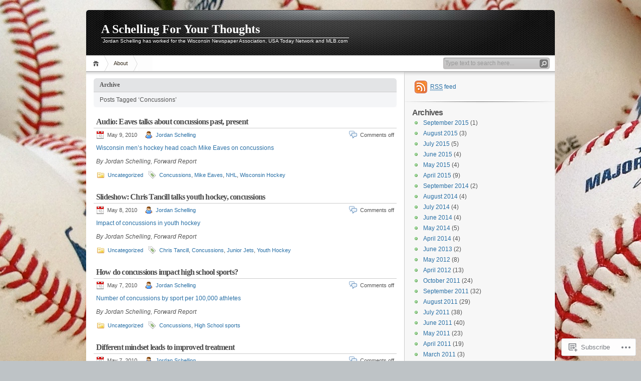

--- FILE ---
content_type: text/html; charset=UTF-8
request_url: https://jordanschelling.com/tag/concussions/
body_size: 25922
content:
<!DOCTYPE html PUBLIC "-//W3C//DTD XHTML 1.0 Transitional//EN" "http://www.w3.org/TR/xhtml1/DTD/xhtml1-transitional.dtd">
<html xmlns="http://www.w3.org/1999/xhtml" lang="en">
<head profile="http://gmpg.org/xfn/11">
<meta http-equiv="Content-Type" content="text/html; charset=UTF-8" />
<title>Concussions | A Schelling For Your Thoughts</title>

<link rel="stylesheet" href="https://s0.wp.com/wp-content/themes/pub/inove/style.css?m=1745604443i" type="text/css" media="screen" />

<script type="text/javascript" src="https://s0.wp.com/wp-content/themes/pub/inove/js/base.js?m=1398364822i"></script>
<script type="text/javascript" src="https://s0.wp.com/wp-content/themes/pub/inove/js/menu.js?m=1351714433i"></script>

<link rel="pingback" href="https://jordanschelling.com/xmlrpc.php" />
<meta name='robots' content='max-image-preview:large' />

<!-- Async WordPress.com Remote Login -->
<script id="wpcom_remote_login_js">
var wpcom_remote_login_extra_auth = '';
function wpcom_remote_login_remove_dom_node_id( element_id ) {
	var dom_node = document.getElementById( element_id );
	if ( dom_node ) { dom_node.parentNode.removeChild( dom_node ); }
}
function wpcom_remote_login_remove_dom_node_classes( class_name ) {
	var dom_nodes = document.querySelectorAll( '.' + class_name );
	for ( var i = 0; i < dom_nodes.length; i++ ) {
		dom_nodes[ i ].parentNode.removeChild( dom_nodes[ i ] );
	}
}
function wpcom_remote_login_final_cleanup() {
	wpcom_remote_login_remove_dom_node_classes( "wpcom_remote_login_msg" );
	wpcom_remote_login_remove_dom_node_id( "wpcom_remote_login_key" );
	wpcom_remote_login_remove_dom_node_id( "wpcom_remote_login_validate" );
	wpcom_remote_login_remove_dom_node_id( "wpcom_remote_login_js" );
	wpcom_remote_login_remove_dom_node_id( "wpcom_request_access_iframe" );
	wpcom_remote_login_remove_dom_node_id( "wpcom_request_access_styles" );
}

// Watch for messages back from the remote login
window.addEventListener( "message", function( e ) {
	if ( e.origin === "https://r-login.wordpress.com" ) {
		var data = {};
		try {
			data = JSON.parse( e.data );
		} catch( e ) {
			wpcom_remote_login_final_cleanup();
			return;
		}

		if ( data.msg === 'LOGIN' ) {
			// Clean up the login check iframe
			wpcom_remote_login_remove_dom_node_id( "wpcom_remote_login_key" );

			var id_regex = new RegExp( /^[0-9]+$/ );
			var token_regex = new RegExp( /^.*|.*|.*$/ );
			if (
				token_regex.test( data.token )
				&& id_regex.test( data.wpcomid )
			) {
				// We have everything we need to ask for a login
				var script = document.createElement( "script" );
				script.setAttribute( "id", "wpcom_remote_login_validate" );
				script.src = '/remote-login.php?wpcom_remote_login=validate'
					+ '&wpcomid=' + data.wpcomid
					+ '&token=' + encodeURIComponent( data.token )
					+ '&host=' + window.location.protocol
					+ '//' + window.location.hostname
					+ '&postid=2470'
					+ '&is_singular=';
				document.body.appendChild( script );
			}

			return;
		}

		// Safari ITP, not logged in, so redirect
		if ( data.msg === 'LOGIN-REDIRECT' ) {
			window.location = 'https://wordpress.com/log-in?redirect_to=' + window.location.href;
			return;
		}

		// Safari ITP, storage access failed, remove the request
		if ( data.msg === 'LOGIN-REMOVE' ) {
			var css_zap = 'html { -webkit-transition: margin-top 1s; transition: margin-top 1s; } /* 9001 */ html { margin-top: 0 !important; } * html body { margin-top: 0 !important; } @media screen and ( max-width: 782px ) { html { margin-top: 0 !important; } * html body { margin-top: 0 !important; } }';
			var style_zap = document.createElement( 'style' );
			style_zap.type = 'text/css';
			style_zap.appendChild( document.createTextNode( css_zap ) );
			document.body.appendChild( style_zap );

			var e = document.getElementById( 'wpcom_request_access_iframe' );
			e.parentNode.removeChild( e );

			document.cookie = 'wordpress_com_login_access=denied; path=/; max-age=31536000';

			return;
		}

		// Safari ITP
		if ( data.msg === 'REQUEST_ACCESS' ) {
			console.log( 'request access: safari' );

			// Check ITP iframe enable/disable knob
			if ( wpcom_remote_login_extra_auth !== 'safari_itp_iframe' ) {
				return;
			}

			// If we are in a "private window" there is no ITP.
			var private_window = false;
			try {
				var opendb = window.openDatabase( null, null, null, null );
			} catch( e ) {
				private_window = true;
			}

			if ( private_window ) {
				console.log( 'private window' );
				return;
			}

			var iframe = document.createElement( 'iframe' );
			iframe.id = 'wpcom_request_access_iframe';
			iframe.setAttribute( 'scrolling', 'no' );
			iframe.setAttribute( 'sandbox', 'allow-storage-access-by-user-activation allow-scripts allow-same-origin allow-top-navigation-by-user-activation' );
			iframe.src = 'https://r-login.wordpress.com/remote-login.php?wpcom_remote_login=request_access&origin=' + encodeURIComponent( data.origin ) + '&wpcomid=' + encodeURIComponent( data.wpcomid );

			var css = 'html { -webkit-transition: margin-top 1s; transition: margin-top 1s; } /* 9001 */ html { margin-top: 46px !important; } * html body { margin-top: 46px !important; } @media screen and ( max-width: 660px ) { html { margin-top: 71px !important; } * html body { margin-top: 71px !important; } #wpcom_request_access_iframe { display: block; height: 71px !important; } } #wpcom_request_access_iframe { border: 0px; height: 46px; position: fixed; top: 0; left: 0; width: 100%; min-width: 100%; z-index: 99999; background: #23282d; } ';

			var style = document.createElement( 'style' );
			style.type = 'text/css';
			style.id = 'wpcom_request_access_styles';
			style.appendChild( document.createTextNode( css ) );
			document.body.appendChild( style );

			document.body.appendChild( iframe );
		}

		if ( data.msg === 'DONE' ) {
			wpcom_remote_login_final_cleanup();
		}
	}
}, false );

// Inject the remote login iframe after the page has had a chance to load
// more critical resources
window.addEventListener( "DOMContentLoaded", function( e ) {
	var iframe = document.createElement( "iframe" );
	iframe.style.display = "none";
	iframe.setAttribute( "scrolling", "no" );
	iframe.setAttribute( "id", "wpcom_remote_login_key" );
	iframe.src = "https://r-login.wordpress.com/remote-login.php"
		+ "?wpcom_remote_login=key"
		+ "&origin=aHR0cHM6Ly9qb3JkYW5zY2hlbGxpbmcuY29t"
		+ "&wpcomid=11530872"
		+ "&time=" + Math.floor( Date.now() / 1000 );
	document.body.appendChild( iframe );
}, false );
</script>
<link rel='dns-prefetch' href='//s0.wp.com' />
<link rel="alternate" type="application/rss+xml" title="A Schelling For Your Thoughts &raquo; Feed" href="https://jordanschelling.com/feed/" />
<link rel="alternate" type="application/rss+xml" title="A Schelling For Your Thoughts &raquo; Comments Feed" href="https://jordanschelling.com/comments/feed/" />
<link rel="alternate" type="application/rss+xml" title="A Schelling For Your Thoughts &raquo; Concussions Tag Feed" href="https://jordanschelling.com/tag/concussions/feed/" />
	<script type="text/javascript">
		/* <![CDATA[ */
		function addLoadEvent(func) {
			var oldonload = window.onload;
			if (typeof window.onload != 'function') {
				window.onload = func;
			} else {
				window.onload = function () {
					oldonload();
					func();
				}
			}
		}
		/* ]]> */
	</script>
	<link crossorigin='anonymous' rel='stylesheet' id='all-css-0-1' href='/wp-content/mu-plugins/infinity/themes/pub/inove.css?m=1378494007i&cssminify=yes' type='text/css' media='all' />
<style id='wp-emoji-styles-inline-css'>

	img.wp-smiley, img.emoji {
		display: inline !important;
		border: none !important;
		box-shadow: none !important;
		height: 1em !important;
		width: 1em !important;
		margin: 0 0.07em !important;
		vertical-align: -0.1em !important;
		background: none !important;
		padding: 0 !important;
	}
/*# sourceURL=wp-emoji-styles-inline-css */
</style>
<link crossorigin='anonymous' rel='stylesheet' id='all-css-2-1' href='/wp-content/plugins/gutenberg-core/v22.2.0/build/styles/block-library/style.css?m=1764855221i&cssminify=yes' type='text/css' media='all' />
<style id='wp-block-library-inline-css'>
.has-text-align-justify {
	text-align:justify;
}
.has-text-align-justify{text-align:justify;}

/*# sourceURL=wp-block-library-inline-css */
</style><style id='global-styles-inline-css'>
:root{--wp--preset--aspect-ratio--square: 1;--wp--preset--aspect-ratio--4-3: 4/3;--wp--preset--aspect-ratio--3-4: 3/4;--wp--preset--aspect-ratio--3-2: 3/2;--wp--preset--aspect-ratio--2-3: 2/3;--wp--preset--aspect-ratio--16-9: 16/9;--wp--preset--aspect-ratio--9-16: 9/16;--wp--preset--color--black: #000000;--wp--preset--color--cyan-bluish-gray: #abb8c3;--wp--preset--color--white: #ffffff;--wp--preset--color--pale-pink: #f78da7;--wp--preset--color--vivid-red: #cf2e2e;--wp--preset--color--luminous-vivid-orange: #ff6900;--wp--preset--color--luminous-vivid-amber: #fcb900;--wp--preset--color--light-green-cyan: #7bdcb5;--wp--preset--color--vivid-green-cyan: #00d084;--wp--preset--color--pale-cyan-blue: #8ed1fc;--wp--preset--color--vivid-cyan-blue: #0693e3;--wp--preset--color--vivid-purple: #9b51e0;--wp--preset--gradient--vivid-cyan-blue-to-vivid-purple: linear-gradient(135deg,rgb(6,147,227) 0%,rgb(155,81,224) 100%);--wp--preset--gradient--light-green-cyan-to-vivid-green-cyan: linear-gradient(135deg,rgb(122,220,180) 0%,rgb(0,208,130) 100%);--wp--preset--gradient--luminous-vivid-amber-to-luminous-vivid-orange: linear-gradient(135deg,rgb(252,185,0) 0%,rgb(255,105,0) 100%);--wp--preset--gradient--luminous-vivid-orange-to-vivid-red: linear-gradient(135deg,rgb(255,105,0) 0%,rgb(207,46,46) 100%);--wp--preset--gradient--very-light-gray-to-cyan-bluish-gray: linear-gradient(135deg,rgb(238,238,238) 0%,rgb(169,184,195) 100%);--wp--preset--gradient--cool-to-warm-spectrum: linear-gradient(135deg,rgb(74,234,220) 0%,rgb(151,120,209) 20%,rgb(207,42,186) 40%,rgb(238,44,130) 60%,rgb(251,105,98) 80%,rgb(254,248,76) 100%);--wp--preset--gradient--blush-light-purple: linear-gradient(135deg,rgb(255,206,236) 0%,rgb(152,150,240) 100%);--wp--preset--gradient--blush-bordeaux: linear-gradient(135deg,rgb(254,205,165) 0%,rgb(254,45,45) 50%,rgb(107,0,62) 100%);--wp--preset--gradient--luminous-dusk: linear-gradient(135deg,rgb(255,203,112) 0%,rgb(199,81,192) 50%,rgb(65,88,208) 100%);--wp--preset--gradient--pale-ocean: linear-gradient(135deg,rgb(255,245,203) 0%,rgb(182,227,212) 50%,rgb(51,167,181) 100%);--wp--preset--gradient--electric-grass: linear-gradient(135deg,rgb(202,248,128) 0%,rgb(113,206,126) 100%);--wp--preset--gradient--midnight: linear-gradient(135deg,rgb(2,3,129) 0%,rgb(40,116,252) 100%);--wp--preset--font-size--small: 13px;--wp--preset--font-size--medium: 20px;--wp--preset--font-size--large: 36px;--wp--preset--font-size--x-large: 42px;--wp--preset--font-family--albert-sans: 'Albert Sans', sans-serif;--wp--preset--font-family--alegreya: Alegreya, serif;--wp--preset--font-family--arvo: Arvo, serif;--wp--preset--font-family--bodoni-moda: 'Bodoni Moda', serif;--wp--preset--font-family--bricolage-grotesque: 'Bricolage Grotesque', sans-serif;--wp--preset--font-family--cabin: Cabin, sans-serif;--wp--preset--font-family--chivo: Chivo, sans-serif;--wp--preset--font-family--commissioner: Commissioner, sans-serif;--wp--preset--font-family--cormorant: Cormorant, serif;--wp--preset--font-family--courier-prime: 'Courier Prime', monospace;--wp--preset--font-family--crimson-pro: 'Crimson Pro', serif;--wp--preset--font-family--dm-mono: 'DM Mono', monospace;--wp--preset--font-family--dm-sans: 'DM Sans', sans-serif;--wp--preset--font-family--dm-serif-display: 'DM Serif Display', serif;--wp--preset--font-family--domine: Domine, serif;--wp--preset--font-family--eb-garamond: 'EB Garamond', serif;--wp--preset--font-family--epilogue: Epilogue, sans-serif;--wp--preset--font-family--fahkwang: Fahkwang, sans-serif;--wp--preset--font-family--figtree: Figtree, sans-serif;--wp--preset--font-family--fira-sans: 'Fira Sans', sans-serif;--wp--preset--font-family--fjalla-one: 'Fjalla One', sans-serif;--wp--preset--font-family--fraunces: Fraunces, serif;--wp--preset--font-family--gabarito: Gabarito, system-ui;--wp--preset--font-family--ibm-plex-mono: 'IBM Plex Mono', monospace;--wp--preset--font-family--ibm-plex-sans: 'IBM Plex Sans', sans-serif;--wp--preset--font-family--ibarra-real-nova: 'Ibarra Real Nova', serif;--wp--preset--font-family--instrument-serif: 'Instrument Serif', serif;--wp--preset--font-family--inter: Inter, sans-serif;--wp--preset--font-family--josefin-sans: 'Josefin Sans', sans-serif;--wp--preset--font-family--jost: Jost, sans-serif;--wp--preset--font-family--libre-baskerville: 'Libre Baskerville', serif;--wp--preset--font-family--libre-franklin: 'Libre Franklin', sans-serif;--wp--preset--font-family--literata: Literata, serif;--wp--preset--font-family--lora: Lora, serif;--wp--preset--font-family--merriweather: Merriweather, serif;--wp--preset--font-family--montserrat: Montserrat, sans-serif;--wp--preset--font-family--newsreader: Newsreader, serif;--wp--preset--font-family--noto-sans-mono: 'Noto Sans Mono', sans-serif;--wp--preset--font-family--nunito: Nunito, sans-serif;--wp--preset--font-family--open-sans: 'Open Sans', sans-serif;--wp--preset--font-family--overpass: Overpass, sans-serif;--wp--preset--font-family--pt-serif: 'PT Serif', serif;--wp--preset--font-family--petrona: Petrona, serif;--wp--preset--font-family--piazzolla: Piazzolla, serif;--wp--preset--font-family--playfair-display: 'Playfair Display', serif;--wp--preset--font-family--plus-jakarta-sans: 'Plus Jakarta Sans', sans-serif;--wp--preset--font-family--poppins: Poppins, sans-serif;--wp--preset--font-family--raleway: Raleway, sans-serif;--wp--preset--font-family--roboto: Roboto, sans-serif;--wp--preset--font-family--roboto-slab: 'Roboto Slab', serif;--wp--preset--font-family--rubik: Rubik, sans-serif;--wp--preset--font-family--rufina: Rufina, serif;--wp--preset--font-family--sora: Sora, sans-serif;--wp--preset--font-family--source-sans-3: 'Source Sans 3', sans-serif;--wp--preset--font-family--source-serif-4: 'Source Serif 4', serif;--wp--preset--font-family--space-mono: 'Space Mono', monospace;--wp--preset--font-family--syne: Syne, sans-serif;--wp--preset--font-family--texturina: Texturina, serif;--wp--preset--font-family--urbanist: Urbanist, sans-serif;--wp--preset--font-family--work-sans: 'Work Sans', sans-serif;--wp--preset--spacing--20: 0.44rem;--wp--preset--spacing--30: 0.67rem;--wp--preset--spacing--40: 1rem;--wp--preset--spacing--50: 1.5rem;--wp--preset--spacing--60: 2.25rem;--wp--preset--spacing--70: 3.38rem;--wp--preset--spacing--80: 5.06rem;--wp--preset--shadow--natural: 6px 6px 9px rgba(0, 0, 0, 0.2);--wp--preset--shadow--deep: 12px 12px 50px rgba(0, 0, 0, 0.4);--wp--preset--shadow--sharp: 6px 6px 0px rgba(0, 0, 0, 0.2);--wp--preset--shadow--outlined: 6px 6px 0px -3px rgb(255, 255, 255), 6px 6px rgb(0, 0, 0);--wp--preset--shadow--crisp: 6px 6px 0px rgb(0, 0, 0);}:where(.is-layout-flex){gap: 0.5em;}:where(.is-layout-grid){gap: 0.5em;}body .is-layout-flex{display: flex;}.is-layout-flex{flex-wrap: wrap;align-items: center;}.is-layout-flex > :is(*, div){margin: 0;}body .is-layout-grid{display: grid;}.is-layout-grid > :is(*, div){margin: 0;}:where(.wp-block-columns.is-layout-flex){gap: 2em;}:where(.wp-block-columns.is-layout-grid){gap: 2em;}:where(.wp-block-post-template.is-layout-flex){gap: 1.25em;}:where(.wp-block-post-template.is-layout-grid){gap: 1.25em;}.has-black-color{color: var(--wp--preset--color--black) !important;}.has-cyan-bluish-gray-color{color: var(--wp--preset--color--cyan-bluish-gray) !important;}.has-white-color{color: var(--wp--preset--color--white) !important;}.has-pale-pink-color{color: var(--wp--preset--color--pale-pink) !important;}.has-vivid-red-color{color: var(--wp--preset--color--vivid-red) !important;}.has-luminous-vivid-orange-color{color: var(--wp--preset--color--luminous-vivid-orange) !important;}.has-luminous-vivid-amber-color{color: var(--wp--preset--color--luminous-vivid-amber) !important;}.has-light-green-cyan-color{color: var(--wp--preset--color--light-green-cyan) !important;}.has-vivid-green-cyan-color{color: var(--wp--preset--color--vivid-green-cyan) !important;}.has-pale-cyan-blue-color{color: var(--wp--preset--color--pale-cyan-blue) !important;}.has-vivid-cyan-blue-color{color: var(--wp--preset--color--vivid-cyan-blue) !important;}.has-vivid-purple-color{color: var(--wp--preset--color--vivid-purple) !important;}.has-black-background-color{background-color: var(--wp--preset--color--black) !important;}.has-cyan-bluish-gray-background-color{background-color: var(--wp--preset--color--cyan-bluish-gray) !important;}.has-white-background-color{background-color: var(--wp--preset--color--white) !important;}.has-pale-pink-background-color{background-color: var(--wp--preset--color--pale-pink) !important;}.has-vivid-red-background-color{background-color: var(--wp--preset--color--vivid-red) !important;}.has-luminous-vivid-orange-background-color{background-color: var(--wp--preset--color--luminous-vivid-orange) !important;}.has-luminous-vivid-amber-background-color{background-color: var(--wp--preset--color--luminous-vivid-amber) !important;}.has-light-green-cyan-background-color{background-color: var(--wp--preset--color--light-green-cyan) !important;}.has-vivid-green-cyan-background-color{background-color: var(--wp--preset--color--vivid-green-cyan) !important;}.has-pale-cyan-blue-background-color{background-color: var(--wp--preset--color--pale-cyan-blue) !important;}.has-vivid-cyan-blue-background-color{background-color: var(--wp--preset--color--vivid-cyan-blue) !important;}.has-vivid-purple-background-color{background-color: var(--wp--preset--color--vivid-purple) !important;}.has-black-border-color{border-color: var(--wp--preset--color--black) !important;}.has-cyan-bluish-gray-border-color{border-color: var(--wp--preset--color--cyan-bluish-gray) !important;}.has-white-border-color{border-color: var(--wp--preset--color--white) !important;}.has-pale-pink-border-color{border-color: var(--wp--preset--color--pale-pink) !important;}.has-vivid-red-border-color{border-color: var(--wp--preset--color--vivid-red) !important;}.has-luminous-vivid-orange-border-color{border-color: var(--wp--preset--color--luminous-vivid-orange) !important;}.has-luminous-vivid-amber-border-color{border-color: var(--wp--preset--color--luminous-vivid-amber) !important;}.has-light-green-cyan-border-color{border-color: var(--wp--preset--color--light-green-cyan) !important;}.has-vivid-green-cyan-border-color{border-color: var(--wp--preset--color--vivid-green-cyan) !important;}.has-pale-cyan-blue-border-color{border-color: var(--wp--preset--color--pale-cyan-blue) !important;}.has-vivid-cyan-blue-border-color{border-color: var(--wp--preset--color--vivid-cyan-blue) !important;}.has-vivid-purple-border-color{border-color: var(--wp--preset--color--vivid-purple) !important;}.has-vivid-cyan-blue-to-vivid-purple-gradient-background{background: var(--wp--preset--gradient--vivid-cyan-blue-to-vivid-purple) !important;}.has-light-green-cyan-to-vivid-green-cyan-gradient-background{background: var(--wp--preset--gradient--light-green-cyan-to-vivid-green-cyan) !important;}.has-luminous-vivid-amber-to-luminous-vivid-orange-gradient-background{background: var(--wp--preset--gradient--luminous-vivid-amber-to-luminous-vivid-orange) !important;}.has-luminous-vivid-orange-to-vivid-red-gradient-background{background: var(--wp--preset--gradient--luminous-vivid-orange-to-vivid-red) !important;}.has-very-light-gray-to-cyan-bluish-gray-gradient-background{background: var(--wp--preset--gradient--very-light-gray-to-cyan-bluish-gray) !important;}.has-cool-to-warm-spectrum-gradient-background{background: var(--wp--preset--gradient--cool-to-warm-spectrum) !important;}.has-blush-light-purple-gradient-background{background: var(--wp--preset--gradient--blush-light-purple) !important;}.has-blush-bordeaux-gradient-background{background: var(--wp--preset--gradient--blush-bordeaux) !important;}.has-luminous-dusk-gradient-background{background: var(--wp--preset--gradient--luminous-dusk) !important;}.has-pale-ocean-gradient-background{background: var(--wp--preset--gradient--pale-ocean) !important;}.has-electric-grass-gradient-background{background: var(--wp--preset--gradient--electric-grass) !important;}.has-midnight-gradient-background{background: var(--wp--preset--gradient--midnight) !important;}.has-small-font-size{font-size: var(--wp--preset--font-size--small) !important;}.has-medium-font-size{font-size: var(--wp--preset--font-size--medium) !important;}.has-large-font-size{font-size: var(--wp--preset--font-size--large) !important;}.has-x-large-font-size{font-size: var(--wp--preset--font-size--x-large) !important;}.has-albert-sans-font-family{font-family: var(--wp--preset--font-family--albert-sans) !important;}.has-alegreya-font-family{font-family: var(--wp--preset--font-family--alegreya) !important;}.has-arvo-font-family{font-family: var(--wp--preset--font-family--arvo) !important;}.has-bodoni-moda-font-family{font-family: var(--wp--preset--font-family--bodoni-moda) !important;}.has-bricolage-grotesque-font-family{font-family: var(--wp--preset--font-family--bricolage-grotesque) !important;}.has-cabin-font-family{font-family: var(--wp--preset--font-family--cabin) !important;}.has-chivo-font-family{font-family: var(--wp--preset--font-family--chivo) !important;}.has-commissioner-font-family{font-family: var(--wp--preset--font-family--commissioner) !important;}.has-cormorant-font-family{font-family: var(--wp--preset--font-family--cormorant) !important;}.has-courier-prime-font-family{font-family: var(--wp--preset--font-family--courier-prime) !important;}.has-crimson-pro-font-family{font-family: var(--wp--preset--font-family--crimson-pro) !important;}.has-dm-mono-font-family{font-family: var(--wp--preset--font-family--dm-mono) !important;}.has-dm-sans-font-family{font-family: var(--wp--preset--font-family--dm-sans) !important;}.has-dm-serif-display-font-family{font-family: var(--wp--preset--font-family--dm-serif-display) !important;}.has-domine-font-family{font-family: var(--wp--preset--font-family--domine) !important;}.has-eb-garamond-font-family{font-family: var(--wp--preset--font-family--eb-garamond) !important;}.has-epilogue-font-family{font-family: var(--wp--preset--font-family--epilogue) !important;}.has-fahkwang-font-family{font-family: var(--wp--preset--font-family--fahkwang) !important;}.has-figtree-font-family{font-family: var(--wp--preset--font-family--figtree) !important;}.has-fira-sans-font-family{font-family: var(--wp--preset--font-family--fira-sans) !important;}.has-fjalla-one-font-family{font-family: var(--wp--preset--font-family--fjalla-one) !important;}.has-fraunces-font-family{font-family: var(--wp--preset--font-family--fraunces) !important;}.has-gabarito-font-family{font-family: var(--wp--preset--font-family--gabarito) !important;}.has-ibm-plex-mono-font-family{font-family: var(--wp--preset--font-family--ibm-plex-mono) !important;}.has-ibm-plex-sans-font-family{font-family: var(--wp--preset--font-family--ibm-plex-sans) !important;}.has-ibarra-real-nova-font-family{font-family: var(--wp--preset--font-family--ibarra-real-nova) !important;}.has-instrument-serif-font-family{font-family: var(--wp--preset--font-family--instrument-serif) !important;}.has-inter-font-family{font-family: var(--wp--preset--font-family--inter) !important;}.has-josefin-sans-font-family{font-family: var(--wp--preset--font-family--josefin-sans) !important;}.has-jost-font-family{font-family: var(--wp--preset--font-family--jost) !important;}.has-libre-baskerville-font-family{font-family: var(--wp--preset--font-family--libre-baskerville) !important;}.has-libre-franklin-font-family{font-family: var(--wp--preset--font-family--libre-franklin) !important;}.has-literata-font-family{font-family: var(--wp--preset--font-family--literata) !important;}.has-lora-font-family{font-family: var(--wp--preset--font-family--lora) !important;}.has-merriweather-font-family{font-family: var(--wp--preset--font-family--merriweather) !important;}.has-montserrat-font-family{font-family: var(--wp--preset--font-family--montserrat) !important;}.has-newsreader-font-family{font-family: var(--wp--preset--font-family--newsreader) !important;}.has-noto-sans-mono-font-family{font-family: var(--wp--preset--font-family--noto-sans-mono) !important;}.has-nunito-font-family{font-family: var(--wp--preset--font-family--nunito) !important;}.has-open-sans-font-family{font-family: var(--wp--preset--font-family--open-sans) !important;}.has-overpass-font-family{font-family: var(--wp--preset--font-family--overpass) !important;}.has-pt-serif-font-family{font-family: var(--wp--preset--font-family--pt-serif) !important;}.has-petrona-font-family{font-family: var(--wp--preset--font-family--petrona) !important;}.has-piazzolla-font-family{font-family: var(--wp--preset--font-family--piazzolla) !important;}.has-playfair-display-font-family{font-family: var(--wp--preset--font-family--playfair-display) !important;}.has-plus-jakarta-sans-font-family{font-family: var(--wp--preset--font-family--plus-jakarta-sans) !important;}.has-poppins-font-family{font-family: var(--wp--preset--font-family--poppins) !important;}.has-raleway-font-family{font-family: var(--wp--preset--font-family--raleway) !important;}.has-roboto-font-family{font-family: var(--wp--preset--font-family--roboto) !important;}.has-roboto-slab-font-family{font-family: var(--wp--preset--font-family--roboto-slab) !important;}.has-rubik-font-family{font-family: var(--wp--preset--font-family--rubik) !important;}.has-rufina-font-family{font-family: var(--wp--preset--font-family--rufina) !important;}.has-sora-font-family{font-family: var(--wp--preset--font-family--sora) !important;}.has-source-sans-3-font-family{font-family: var(--wp--preset--font-family--source-sans-3) !important;}.has-source-serif-4-font-family{font-family: var(--wp--preset--font-family--source-serif-4) !important;}.has-space-mono-font-family{font-family: var(--wp--preset--font-family--space-mono) !important;}.has-syne-font-family{font-family: var(--wp--preset--font-family--syne) !important;}.has-texturina-font-family{font-family: var(--wp--preset--font-family--texturina) !important;}.has-urbanist-font-family{font-family: var(--wp--preset--font-family--urbanist) !important;}.has-work-sans-font-family{font-family: var(--wp--preset--font-family--work-sans) !important;}
/*# sourceURL=global-styles-inline-css */
</style>

<style id='classic-theme-styles-inline-css'>
/*! This file is auto-generated */
.wp-block-button__link{color:#fff;background-color:#32373c;border-radius:9999px;box-shadow:none;text-decoration:none;padding:calc(.667em + 2px) calc(1.333em + 2px);font-size:1.125em}.wp-block-file__button{background:#32373c;color:#fff;text-decoration:none}
/*# sourceURL=/wp-includes/css/classic-themes.min.css */
</style>
<link crossorigin='anonymous' rel='stylesheet' id='all-css-4-1' href='/_static/??-eJx9j8EOwiAMhl/IQphG58H4LIxVRCkQylx8e7uLzssuTf/m+5pWzwVcTg1T0yVOPiTWLg8xuyfrTpleGeBAJSJUfKmDHgO3LwHc3hGVY97p1SKa4Lerosyp2LYQhGOwGJEE29LmIg4MQ6nIDFIpTATtLiJveRXlMC+t10Kt4pbkMYO8Y1vI6S/ALdpQF/VKF3PsTb/vuvPp8QGGwHIv&cssminify=yes' type='text/css' media='all' />
<style id='jetpack-global-styles-frontend-style-inline-css'>
:root { --font-headings: unset; --font-base: unset; --font-headings-default: -apple-system,BlinkMacSystemFont,"Segoe UI",Roboto,Oxygen-Sans,Ubuntu,Cantarell,"Helvetica Neue",sans-serif; --font-base-default: -apple-system,BlinkMacSystemFont,"Segoe UI",Roboto,Oxygen-Sans,Ubuntu,Cantarell,"Helvetica Neue",sans-serif;}
/*# sourceURL=jetpack-global-styles-frontend-style-inline-css */
</style>
<link crossorigin='anonymous' rel='stylesheet' id='all-css-6-1' href='/wp-content/themes/h4/global.css?m=1420737423i&cssminify=yes' type='text/css' media='all' />
<script type="text/javascript" id="wpcom-actionbar-placeholder-js-extra">
/* <![CDATA[ */
var actionbardata = {"siteID":"11530872","postID":"0","siteURL":"https://jordanschelling.com","xhrURL":"https://jordanschelling.com/wp-admin/admin-ajax.php","nonce":"71a014318e","isLoggedIn":"","statusMessage":"","subsEmailDefault":"instantly","proxyScriptUrl":"https://s0.wp.com/wp-content/js/wpcom-proxy-request.js?m=1513050504i&amp;ver=20211021","i18n":{"followedText":"New posts from this site will now appear in your \u003Ca href=\"https://wordpress.com/reader\"\u003EReader\u003C/a\u003E","foldBar":"Collapse this bar","unfoldBar":"Expand this bar","shortLinkCopied":"Shortlink copied to clipboard."}};
//# sourceURL=wpcom-actionbar-placeholder-js-extra
/* ]]> */
</script>
<script type="text/javascript" id="jetpack-mu-wpcom-settings-js-before">
/* <![CDATA[ */
var JETPACK_MU_WPCOM_SETTINGS = {"assetsUrl":"https://s0.wp.com/wp-content/mu-plugins/jetpack-mu-wpcom-plugin/moon/jetpack_vendor/automattic/jetpack-mu-wpcom/src/build/"};
//# sourceURL=jetpack-mu-wpcom-settings-js-before
/* ]]> */
</script>
<script crossorigin='anonymous' type='text/javascript'  src='/wp-content/js/rlt-proxy.js?m=1720530689i'></script>
<script type="text/javascript" id="rlt-proxy-js-after">
/* <![CDATA[ */
	rltInitialize( {"token":null,"iframeOrigins":["https:\/\/widgets.wp.com"]} );
//# sourceURL=rlt-proxy-js-after
/* ]]> */
</script>
<link rel="EditURI" type="application/rsd+xml" title="RSD" href="https://jordanschelling.wordpress.com/xmlrpc.php?rsd" />
<meta name="generator" content="WordPress.com" />

<!-- Jetpack Open Graph Tags -->
<meta property="og:type" content="website" />
<meta property="og:title" content="Concussions &#8211; A Schelling For Your Thoughts" />
<meta property="og:url" content="https://jordanschelling.com/tag/concussions/" />
<meta property="og:site_name" content="A Schelling For Your Thoughts" />
<meta property="og:image" content="https://secure.gravatar.com/blavatar/e48b58d493cff908279c11c6d8a1e86708585381f4107778b0f68ecd84458ecc?s=200&#038;ts=1768430648" />
<meta property="og:image:width" content="200" />
<meta property="og:image:height" content="200" />
<meta property="og:image:alt" content="" />
<meta property="og:locale" content="en_US" />

<!-- End Jetpack Open Graph Tags -->
<link rel="shortcut icon" type="image/x-icon" href="https://secure.gravatar.com/blavatar/e48b58d493cff908279c11c6d8a1e86708585381f4107778b0f68ecd84458ecc?s=32" sizes="16x16" />
<link rel="icon" type="image/x-icon" href="https://secure.gravatar.com/blavatar/e48b58d493cff908279c11c6d8a1e86708585381f4107778b0f68ecd84458ecc?s=32" sizes="16x16" />
<link rel="apple-touch-icon" href="https://secure.gravatar.com/blavatar/e48b58d493cff908279c11c6d8a1e86708585381f4107778b0f68ecd84458ecc?s=114" />
<link rel='openid.server' href='https://jordanschelling.com/?openidserver=1' />
<link rel='openid.delegate' href='https://jordanschelling.com/' />
<link rel="search" type="application/opensearchdescription+xml" href="https://jordanschelling.com/osd.xml" title="A Schelling For Your Thoughts" />
<link rel="search" type="application/opensearchdescription+xml" href="https://s1.wp.com/opensearch.xml" title="WordPress.com" />
		<style id="wpcom-hotfix-masterbar-style">
			@media screen and (min-width: 783px) {
				#wpadminbar .quicklinks li#wp-admin-bar-my-account.with-avatar > a img {
					margin-top: 5px;
				}
			}
		</style>
				<style type="text/css">
			#wrap { background-image: none; }
				</style>
	<meta name="description" content="Posts about Concussions written by Jordan Schelling" />
<style type="text/css" id="custom-background-css">
body.custom-background { background-image: url("https://jordanschelling.files.wordpress.com/2012/04/img_01541.jpg"); background-position: left top; background-size: auto; background-repeat: no-repeat; background-attachment: fixed; }
</style>
	<style type="text/css" id="custom-colors-css">	body {
		background: -moz-linear-gradient(top, rgba(255,255,255,0) 0%, rgba(255,255,255,1) 50%); /* FF3.6+ */
		background: -webkit-gradient(linear, left top, left bottom, color-stop(0%,rgba(255,255,255,0)), color-stop(50%,rgba(255,255,255,1))); /* Chrome,Safari4+ */
		background: -webkit-linear-gradient(top, rgba(255,255,255,0) 0%,rgba(255,255,255,1) 50%); /* Chrome10+,Safari5.1+ */
		background: -o-linear-gradient(top, rgba(255,255,255,0) 0%,rgba(255,255,255,1) 50%); /* Opera 11.10+ */
		background: -ms-linear-gradient(top, rgba(255,255,255,0) 0%,rgba(255,255,255,1) 50%); /* IE10+ */
		background: linear-gradient(to bottom, rgba(255,255,255,0) 0%,rgba(255,255,255,1) 50%); /* W3C */
	}
	#wrap {
		background-image: none;
	}
	#header {
		border-radius: 5px 5px 0 0;
	}
body { background-color: #BEC3C6;}
</style>
<link crossorigin='anonymous' rel='stylesheet' id='all-css-0-3' href='/_static/??-eJyVjkEKwkAMRS9kG2rR4kI8irTpIGknyTCZ0OtXsRXc6fJ9Ho8PS6pQpQQpwF6l6A8SgymU1OO8MbCqwJ0EYYiKs4EtlEKu0ewAvxdYR4/BAPusbiF+pH34N/i+5BRHMB8MM6VC+pS/qGaSV/nG16Y7tZfu3DbHaQXdH15M&cssminify=yes' type='text/css' media='all' />
</head>

<body class="archive tag tag-concussions tag-1099995 custom-background wp-theme-pubinove customizer-styles-applied jetpack-reblog-enabled">
<!-- wrap START -->
<div id="wrap">

<!-- container START -->
<div id="container"  >

<!-- header START -->
<div id="header">

	<!-- banner START -->
		<!-- banner END -->

	<div id="caption">
		<h1 id="title"><a href="https://jordanschelling.com/">A Schelling For Your Thoughts</a></h1>
		<div id="tagline">Jordan Schelling has worked for the Wisconsin Newspaper Association, USA Today Network and MLB.com</div>
	</div>

	<div class="fixed"></div>
</div>
<!-- header END -->

<!-- navigation START -->
<div id="navigation">
	<!-- menus START -->
	<ul id="menus">
	<li class="page_item"><a class="home" title="Home" href="https://jordanschelling.com/">Home</a></li>
	<li class="page_item page-item-2"><a href="https://jordanschelling.com/about/">About</a></li>
	<li><a class="lastmenu" href="javascript:void(0);"></a></li>
</ul>

	<!-- menus END -->

	<!-- searchbox START -->
	<div id="searchbox">
		<form action="https://jordanschelling.com" method="get">
			<div class="content">
				<input type="text" class="textfield" name="s" size="24" value="" />
				<input type="submit" class="button" value="" />
			</div>
		</form>
	</div>
<script type="text/javascript">
//<![CDATA[
	var searchbox = MGJS.$("searchbox");
	var searchtxt = MGJS.getElementsByClassName("textfield", "input", searchbox)[0];
	var searchbtn = MGJS.getElementsByClassName("button", "input", searchbox)[0];
	var tiptext = "Type text to search here...";
	if(searchtxt.value == "" || searchtxt.value == tiptext) {
		searchtxt.className += " searchtip";
		searchtxt.value = tiptext;
	}
	searchtxt.onfocus = function(e) {
		if(searchtxt.value == tiptext) {
			searchtxt.value = "";
			searchtxt.className = searchtxt.className.replace(" searchtip", "");
		}
	}
	searchtxt.onblur = function(e) {
		if(searchtxt.value == "") {
			searchtxt.className += " searchtip";
			searchtxt.value = tiptext;
		}
	}
	searchbtn.onclick = function(e) {
		if(searchtxt.value == "" || searchtxt.value == tiptext) {
			return false;
		}
	}
//]]>
</script>
	<!-- searchbox END -->

	<div class="fixed"></div>
</div>
<!-- navigation END -->

<!-- content START -->
<div id="content">

	<!-- main START -->
	<div id="main">

	<div class="boxcaption"><h3>Archive</h3></div>
	<div class="box">
		Posts Tagged &#8216;Concussions&#8217;	</div>

			<div id="post-2470" class="post-2470 post type-post status-publish format-standard hentry category-uncategorized tag-concussions tag-mike-eaves tag-nhl tag-wisconsin-hockey">
			<h2><a class="title" href="https://jordanschelling.com/2010/05/09/audio-eaves-talks-about-concussions-past-present/" rel="bookmark">Audio: Eaves talks about concussions past,&nbsp;present</a></h2>
			<div class="info">
				<span class="date">May 9, 2010</span>
				<span class="author"><a href="https://jordanschelling.com/author/jordanschelling/" title="Posts by Jordan Schelling" rel="author">Jordan Schelling</a></span>								<span class="comments"><span>Comments off</span></span>
				<div class="fixed"></div>
			</div>
			<div class="content">
				<p><a href="http://401.journalism.wisc.edu/health-care/sports-medicine/audio-eaves-talks-about-concussions-past-present/">Wisconsin men&#8217;s hockey head coach Mike Eaves on concussions</a></p>
<p><em>By Jordan Schelling, Forward Report</em></p>
								<div class="fixed"></div>
			</div>
			<div class="under">
				<span><span class="categories">Categories: </span><a href="https://jordanschelling.com/category/uncategorized/" rel="category tag">Uncategorized</a></span>
				<span><span class="tags">Tags: </span><a href="https://jordanschelling.com/tag/concussions/" rel="tag">Concussions</a>, <a href="https://jordanschelling.com/tag/mike-eaves/" rel="tag">Mike Eaves</a>, <a href="https://jordanschelling.com/tag/nhl/" rel="tag">NHL</a>, <a href="https://jordanschelling.com/tag/wisconsin-hockey/" rel="tag">Wisconsin Hockey</a></span>
			</div>
		</div>
			<div id="post-2467" class="post-2467 post type-post status-publish format-standard hentry category-uncategorized tag-chris-tancill tag-concussions tag-junior-jets tag-youth-hockey">
			<h2><a class="title" href="https://jordanschelling.com/2010/05/08/slideshow-chris-tancill-talks-youth-hockey-concussions/" rel="bookmark">Slideshow: Chris Tancill talks youth hockey,&nbsp;concussions</a></h2>
			<div class="info">
				<span class="date">May 8, 2010</span>
				<span class="author"><a href="https://jordanschelling.com/author/jordanschelling/" title="Posts by Jordan Schelling" rel="author">Jordan Schelling</a></span>								<span class="comments"><span>Comments off</span></span>
				<div class="fixed"></div>
			</div>
			<div class="content">
				<p><a href="http://401.journalism.wisc.edu/health-care/sports-medicine/slideshow-chris-tancill-talks-youth-hockey-concussions/">Impact of concussions in youth hockey</a></p>
<p><em>By Jordan Schelling, Forward Report</em></p>
								<div class="fixed"></div>
			</div>
			<div class="under">
				<span><span class="categories">Categories: </span><a href="https://jordanschelling.com/category/uncategorized/" rel="category tag">Uncategorized</a></span>
				<span><span class="tags">Tags: </span><a href="https://jordanschelling.com/tag/chris-tancill/" rel="tag">Chris Tancill</a>, <a href="https://jordanschelling.com/tag/concussions/" rel="tag">Concussions</a>, <a href="https://jordanschelling.com/tag/junior-jets/" rel="tag">Junior Jets</a>, <a href="https://jordanschelling.com/tag/youth-hockey/" rel="tag">Youth Hockey</a></span>
			</div>
		</div>
			<div id="post-2464" class="post-2464 post type-post status-publish format-standard hentry category-uncategorized tag-concussions tag-high-school-sports">
			<h2><a class="title" href="https://jordanschelling.com/2010/05/07/how-do-concussions-impact-high-school-sports/" rel="bookmark">How do concussions impact high school&nbsp;sports?</a></h2>
			<div class="info">
				<span class="date">May 7, 2010</span>
				<span class="author"><a href="https://jordanschelling.com/author/jordanschelling/" title="Posts by Jordan Schelling" rel="author">Jordan Schelling</a></span>								<span class="comments"><span>Comments off</span></span>
				<div class="fixed"></div>
			</div>
			<div class="content">
				<p><a href="http://401.journalism.wisc.edu/files/2010/04/chart.jpg">Number of concussions by sport per 100,000 athletes</a></p>
<p><em>By Jordan Schelling, Forward Report</em></p>
								<div class="fixed"></div>
			</div>
			<div class="under">
				<span><span class="categories">Categories: </span><a href="https://jordanschelling.com/category/uncategorized/" rel="category tag">Uncategorized</a></span>
				<span><span class="tags">Tags: </span><a href="https://jordanschelling.com/tag/concussions/" rel="tag">Concussions</a>, <a href="https://jordanschelling.com/tag/high-school-sports/" rel="tag">High School sports</a></span>
			</div>
		</div>
			<div id="post-2458" class="post-2458 post type-post status-publish format-standard hentry category-uncategorized tag-andy-hrodey tag-bret-farley tag-chris-tancill tag-concussions tag-impact tag-mike-eaves tag-pete-rothering tag-wisconsin-hockey">
			<h2><a class="title" href="https://jordanschelling.com/2010/05/07/concussions-feature-54/" rel="bookmark">Different mindset leads to improved&nbsp;treatment</a></h2>
			<div class="info">
				<span class="date">May 7, 2010</span>
				<span class="author"><a href="https://jordanschelling.com/author/jordanschelling/" title="Posts by Jordan Schelling" rel="author">Jordan Schelling</a></span>								<span class="comments"><span>Comments off</span></span>
				<div class="fixed"></div>
			</div>
			<div class="content">
				<p><a href="https://jordanschelling.com/wp-content/uploads/2010/05/eaves.jpg"><img data-attachment-id="2459" data-permalink="https://jordanschelling.com/2010/05/07/concussions-feature-54/eaves/" data-orig-file="https://jordanschelling.com/wp-content/uploads/2010/05/eaves.jpg" data-orig-size="617,800" data-comments-opened="1" data-image-meta="{&quot;aperture&quot;:&quot;0&quot;,&quot;credit&quot;:&quot;&quot;,&quot;camera&quot;:&quot;&quot;,&quot;caption&quot;:&quot;&quot;,&quot;created_timestamp&quot;:&quot;0&quot;,&quot;copyright&quot;:&quot;&quot;,&quot;focal_length&quot;:&quot;0&quot;,&quot;iso&quot;:&quot;0&quot;,&quot;shutter_speed&quot;:&quot;0&quot;,&quot;title&quot;:&quot;&quot;}" data-image-title="eaves" data-image-description="" data-image-caption="" data-medium-file="https://jordanschelling.com/wp-content/uploads/2010/05/eaves.jpg?w=231" data-large-file="https://jordanschelling.com/wp-content/uploads/2010/05/eaves.jpg?w=595" class="alignright size-full wp-image-2459" title="eaves" src="https://jordanschelling.com/wp-content/uploads/2010/05/eaves.jpg?w=595" alt=""   srcset="https://jordanschelling.com/wp-content/uploads/2010/05/eaves.jpg?w=600&amp;h=778 600w, https://jordanschelling.com/wp-content/uploads/2010/05/eaves.jpg?w=116&amp;h=150 116w, https://jordanschelling.com/wp-content/uploads/2010/05/eaves.jpg?w=231&amp;h=300 231w, https://jordanschelling.com/wp-content/uploads/2010/05/eaves.jpg 617w" sizes="(max-width: 600px) 100vw, 600px" /></a></p>
<p><a href="http://401.journalism.wisc.edu/health-care/sports-medicine/change-in-culture-leads-to-improved-concussion-treatment-prevention/">Change in hockey culture leads to improved concussion treatment, prevention at all levels</a></p>
<p>By Jordan Schelling     <em>Forward Report</em></p>
								<div class="fixed"></div>
			</div>
			<div class="under">
				<span><span class="categories">Categories: </span><a href="https://jordanschelling.com/category/uncategorized/" rel="category tag">Uncategorized</a></span>
				<span><span class="tags">Tags: </span><a href="https://jordanschelling.com/tag/andy-hrodey/" rel="tag">Andy Hrodey</a>, <a href="https://jordanschelling.com/tag/bret-farley/" rel="tag">Bret Farley</a>, <a href="https://jordanschelling.com/tag/chris-tancill/" rel="tag">Chris Tancill</a>, <a href="https://jordanschelling.com/tag/concussions/" rel="tag">Concussions</a>, <a href="https://jordanschelling.com/tag/impact/" rel="tag">ImPACT</a>, <a href="https://jordanschelling.com/tag/mike-eaves/" rel="tag">Mike Eaves</a>, <a href="https://jordanschelling.com/tag/pete-rothering/" rel="tag">Pete Rothering</a>, <a href="https://jordanschelling.com/tag/wisconsin-hockey/" rel="tag">Wisconsin Hockey</a></span>
			</div>
		</div>
			<div id="post-2106" class="post-2106 post type-post status-publish format-standard hentry category-uncategorized tag-blake-geoffrion tag-concussions tag-hockey tag-wisconsin">
			<h2><a class="title" href="https://jordanschelling.com/2010/03/05/uw-makes-smart-choices-with-geoffrion/" rel="bookmark">UW makes smart choices with&nbsp;Geoffrion</a></h2>
			<div class="info">
				<span class="date">March 5, 2010</span>
				<span class="author"><a href="https://jordanschelling.com/author/jordanschelling/" title="Posts by Jordan Schelling" rel="author">Jordan Schelling</a></span>								<span class="comments"><span>Comments off</span></span>
				<div class="fixed"></div>
			</div>
			<div class="content">
				<p>Two weeks ago, Wisconsin senior tri-captain <a href="http://www.uwbadgers.com/sports/m-hockey/mtt/geoffrion_blake00.html">Blake Geoffrion</a> suffered a <a href="http://www.youtube.com/watch?v=HI7g-mmH0jM">vicious blow to the head</a> that resulted in a concussion during the Badgers’ 7-4 victory over St. Cloud State.</p>
<p>That hit, delivered by Huskies center <a href="https://www.stcloudstate.edu/athletics/sports/hockey-mens/AaronMarvin.asp">Aaron Marvin</a>, resulted in a three-game suspension for Marvin handed down by the WCHA. That will keep him out of the Huskies’ final series this weekend and SCSU’s first playoff game next week.</p>
<p>For Geoffrion, the concussion meant the Brentwood, Tenn., native did not make the trip to Houghton, Mich., last week for the Badgers’ series against Michigan Tech. The decision to keep Geoffrion out an entire week following the hit likely was not popular with UW fans.</p>
<p>But it was the right one.</p>
<p>Too often in the past have athletes at every level returned too early from head injuries. Doing so puts such athletes at a greater risk of further injury from any additional contact. And while one concussion is bad enough, any additional concussions can lead to serious permanent damage. Just ask any professional athlete who has retired from head injuries.</p>
<p>Keeping Geoffrion out was a sign of smart decision-making by the UW men’s hockey team.</p>
<p>Wisconsin’s senior forward is far more important to their team in March than he would have been last week against Michigan Tech. So, by giving him a full week to recover from “getting his bell rung,” the UW coaching staff made a great decision for their future.</p>
<p>While Geoffrion likely would have wanted to return as soon as possible, taking it slow was the best choice. The last thing the Badgers need is to lose their top Hobey Baker Award winner for the entire season because he returned too soon.</p>
<p>Besides, why not keep him out a little longer to give a spark to the Badgers’ season finale series against the Gophers in Minnesota?</p>
								<div class="fixed"></div>
			</div>
			<div class="under">
				<span><span class="categories">Categories: </span><a href="https://jordanschelling.com/category/uncategorized/" rel="category tag">Uncategorized</a></span>
				<span><span class="tags">Tags: </span><a href="https://jordanschelling.com/tag/blake-geoffrion/" rel="tag">Blake Geoffrion</a>, <a href="https://jordanschelling.com/tag/concussions/" rel="tag">Concussions</a>, <a href="https://jordanschelling.com/tag/hockey/" rel="tag">Hockey</a>, <a href="https://jordanschelling.com/tag/wisconsin/" rel="tag">Wisconsin</a></span>
			</div>
		</div>
			<div id="post-2102" class="post-2102 post type-post status-publish format-standard hentry category-uncategorized tag-andy-hrodey tag-concussions tag-hockey tag-wisconsin">
			<h2><a class="title" href="https://jordanschelling.com/2010/03/02/discussing-concussions-with-uw-assistant-athletic-trainer-andy-hrodey/" rel="bookmark">Discussing concussions with Andy&nbsp;Hrodey</a></h2>
			<div class="info">
				<span class="date">March 2, 2010</span>
				<span class="author"><a href="https://jordanschelling.com/author/jordanschelling/" title="Posts by Jordan Schelling" rel="author">Jordan Schelling</a></span>								<span class="comments"><span>Comments off</span></span>
				<div class="fixed"></div>
			</div>
			<div class="content">
				<p>As senior forward Blake Geoffrion laid on the ice, Wisconsin held a slim 2-1 lead over St. Cloud State in the second period of their Feb. 20 matchup at the Kohl Center.</p>
<p>Seconds earlier, Geoffrion had suffered a vicious blow to the head delivered by Huskies center Aaron Marvin.</p>
<p>One of three captains for the UW men’s hockey team, Geoffrion was helped off the ice and to the locker room following the hit and would not return. It was later determined the Brentwood, Tenn., native had sustained a concussion as a result of the hit.</p>
<p>In the week following his concussion, Geoffrion did not practice. He also stayed on campus while the rest of the team traveled to Houghton, Mich., for the Michigan Tech series.</p>
<p>In light of Geoffrion’s concussion, I talked with assistant athletic trainer Andy Hrodey to discuss the concussion policies within the UW Athletic Department.</p>
<p><strong>Jordan Schelling</strong>: What kind of procedures does the UW men’s hockey team follow in terms of concussion prevention and treatment?</p>
<p><strong>Andy Hrodey</strong>: There’s a computer program called ImPACT that we use to test brain function. It’s a variety of things from reaction time to memory to recognition of different words and symbols and stuff. It basically just gets a baseline of what their brain functions like; so, if they ever do have a concussion, we’re able to use that as another way to tell where they’re at in that recovery process after a concussion occurs.</p>
<p><strong>JS</strong>: Can using such a program do anything to help prevent another concussion from occurring in the near future after a player sustains a concussion?</p>
<p><strong>AH</strong>: It’s not really about preventing. It’s really just another tool we have to measure whether or not somebody’s recovered from a concussion or not. … It just really helps us tell when they’re getting back to normal so we can let them get back to exercise and activity.</p>
<p><strong>JS</strong>: So what it could do then it to keep them from going back too soon?</p>
<p><strong>AH</strong>: Exactly. It’s not the only thing we do — we also use what their symptoms are like, what their history is and just what they’re feeling. But [the ImPACT test] is something we can use to say, ‘Look, your brain is here, we can let you go do some things;’ or if they don’t score as well, it’s something that allows us to say, ‘Look, you’re not quite back to normal yet.’</p>
<p><strong>JS</strong>: How long has the Athletic Department been using the ImPACT baseline testing system?</p>
<p><strong>AH</strong>: It’s been probably nine or 10 years now. It’s evolved a little bit, but it’s been quite a few years now.</p>
<p><strong>JS</strong>: Before this system, what did you do for treating and diagnosing concussions?</p>
<p><strong>AH</strong>: We’ve always worked closely with our physicians from just kind of a symptom standpoint of what the athlete’s feeling. We also use pen and paper tests… just basic little things that would test your brain. … But this computer system is nice because we get a baseline right when they come in (as freshmen), and it’s easy to administer. We could even do it on the road because it’s on the Internet.</p>
<p><strong>JS</strong>: Before using the computerized test, did you ever do anything before the season began?</p>
<p><strong>AH</strong>: No, no not really, no. Other than taking their history and stuff, really, no. It wasn’t like a baseline and then having this retest thing prior to the computer. That’s new with that.</p>
<p><strong>JS</strong>: Does every player take the baseline test prior to every season?</p>
<p><strong>AH</strong>: No, no, just as a freshman they take that.</p>
<p><strong>JS</strong>: And that one test is adequate for the entire four or five year careers of the players?</p>
<p><strong>AH</strong>: Yeah, it’s such a basic thing that we don’t feel like there’s any way that they change over the years. For some reason if we thought they did or we thought something was wrong with that first one, then we could have them redo it when they’re feeling normal basically. But really, we feel like that one time as a freshman as they’re coming in is a pretty good idea of what their normal is, which is different for everybody.</p>
<p><strong>JS</strong>: So, without seeing the actual test, could you describe the difference between a normal test and someone who just suffered a concussion?</p>
<p><strong>AH</strong>: What it is, it’s a series of tests involving words and numbers that focus on memory and reaction time… After a concussion, your brain doesn’t work as well sometimes — it’s slowed down, so to speak — so in the first one, you may have trouble remembering those words. In the second one, your reaction time may be slowed down.</p>
<p><strong>JS</strong>: So the tests are fairly similar to what you did in the past, but now it’s all computerized?</p>
<p><strong>AH</strong>: Yeah, exactly. The biggest difference is that we have that baseline. So, we know what their kind of “normal” is on a random day when they’re feeling fine as opposed to after a concussion when they’re a little slowed down.</p>
<p><strong>JS</strong>: After a possible concussion, what is that procedure like?</p>
<p><strong>AH</strong>: After something that happens either in a game or practice, I evaluate and then our team physician evaluates them, especially if it’s something they had to come out of practice or the game for. … Then we monitor them closely, and in a rare instance, they go to get more tests at a hospital.</p>
<p>But usually we just monitor their symptoms and as long as they keep getting better — the headache, the dizziness, all that stuff starts to go away rather than get worse — it’s just kind of a daily checkup to see where they’re at symptom-wise.</p>
<p>As those decrease, we’re able to let them do a little bit more. Basically, once they have no symptoms, then we can let them exercise a little bit, whether it’s a bike or a workout or something like that. Then when that is OK, we’re able to let them get back to a non-contact situation on the ice before going back to a full practice.</p>
<p><strong>JS</strong>: Have you considered anything additional in terms of concussion prevention, such as specialized mouth guards that are said to prevent concussions?</p>
<p><strong>AH</strong>: All the guys are fitted for mouth guards, but it’s kind of their decision if they wear them. It’s still kind of controversial whether those prevent an actual concussion from happening. There’s different tests that say they do and there are others that claim to have proven that they do not. Personally, I advocate them because it protects their teeth.</p>
<p><strong>JS</strong>: When it comes down to it, is there really anything aside from simply avoiding contact that can truly prevent a concussion?</p>
<p><strong>AH</strong>: Yeah, really that’s about it. They’re making newer helmets, I know. We don’t have any of them at this point, they’re still kind of in testing and things like that. So, that helps — having any kind of helmet is going to help a little bit — but in this kind of atmosphere it’s a situational thing.</p>
<p>If there’s contact and there’s that quick deceleration where the brain sloshes around, there’s really no way to prevent it.</p>
								<div class="fixed"></div>
			</div>
			<div class="under">
				<span><span class="categories">Categories: </span><a href="https://jordanschelling.com/category/uncategorized/" rel="category tag">Uncategorized</a></span>
				<span><span class="tags">Tags: </span><a href="https://jordanschelling.com/tag/andy-hrodey/" rel="tag">Andy Hrodey</a>, <a href="https://jordanschelling.com/tag/concussions/" rel="tag">Concussions</a>, <a href="https://jordanschelling.com/tag/hockey/" rel="tag">Hockey</a>, <a href="https://jordanschelling.com/tag/wisconsin/" rel="tag">Wisconsin</a></span>
			</div>
		</div>
	

<div id="pagenavi">
	<span class="newer"></span>
	<span class="older"></span>
	<div class="fixed"></div>
</div>

	</div>
	<!-- main END -->

	
<!-- sidebar START -->
<div id="sidebar">

<!-- sidebar north START -->
<div id="northsidebar" class="sidebar">

	<!-- feeds -->
	<div class="widget widget_feeds">
		<div class="content">
			<div id="subscribe-feeds">
				<a rel="external nofollow" id="feedrss" title="Subscribe to this blog..." href="https://jordanschelling.com/feed/"><abbr title="Really Simple Syndication">RSS</abbr> feed</a>
									<ul id="feed_readers">
						<li id="google_reader"><a rel="external nofollow" class="reader" title="Subscribe with Google" href="http://fusion.google.com/add?feedurl=https://jordanschelling.com/feed/"><span>Google</span></a></li>
						<li id="youdao_reader"><a rel="external nofollow" class="reader" title="Subscribe with Youdao" href="http://reader.youdao.com/#url=https://jordanschelling.com/feed/"><span>Youdao</span></a></li>
						<li id="xianguo_reader"><a rel="external nofollow" class="reader" title="Subscribe with Xian Guo" href="http://www.xianguo.com/subscribe.php?url=https://jordanschelling.com/feed/"><span>Xian Guo</span></a></li>
						<li id="zhuaxia_reader"><a rel="external nofollow" class="reader" title="Subscribe with Zhua Xia" href="http://www.zhuaxia.com/add_channel.php?url=https://jordanschelling.com/feed/"><span>Zhua Xia</span></a></li>
						<li id="yahoo_reader"><a rel="external nofollow" class="reader" title="Subscribe with My Yahoo!" href="http://add.my.yahoo.com/rss?url=https://jordanschelling.com/feed/"><span>My Yahoo!</span></a></li>
						<li id="newsgator_reader"><a rel="external nofollow" class="reader" title="Subscribe with newsgator" href="http://www.newsgator.com/ngs/subscriber/subfext.aspx?url=https://jordanschelling.com/feed/"><span>newsgator</span></a></li>
						<li id="bloglines_reader"><a rel="external nofollow" class="reader" title="Subscribe with Bloglines" href="http://www.bloglines.com/sub/https://jordanschelling.com/feed/"><span>Bloglines</span></a></li>
						<li id="inezha_reader"><a rel="external nofollow" class="reader" title="Subscribe with iNezha"	href="http://inezha.com/add?url=https://jordanschelling.com/feed/"><span>iNezha</span></a></li>
					</ul>
							</div>

			<!-- twitter -->
			
			<div class="fixed"></div>
		</div>
	</div>

	<!-- showcase -->
	
<div id="archives-3" class="widget widget_archive"><h3>Archives</h3>
			<ul>
					<li><a href='https://jordanschelling.com/2015/09/'>September 2015</a>&nbsp;(1)</li>
	<li><a href='https://jordanschelling.com/2015/08/'>August 2015</a>&nbsp;(3)</li>
	<li><a href='https://jordanschelling.com/2015/07/'>July 2015</a>&nbsp;(5)</li>
	<li><a href='https://jordanschelling.com/2015/06/'>June 2015</a>&nbsp;(4)</li>
	<li><a href='https://jordanschelling.com/2015/05/'>May 2015</a>&nbsp;(4)</li>
	<li><a href='https://jordanschelling.com/2015/04/'>April 2015</a>&nbsp;(9)</li>
	<li><a href='https://jordanschelling.com/2014/09/'>September 2014</a>&nbsp;(2)</li>
	<li><a href='https://jordanschelling.com/2014/08/'>August 2014</a>&nbsp;(4)</li>
	<li><a href='https://jordanschelling.com/2014/07/'>July 2014</a>&nbsp;(4)</li>
	<li><a href='https://jordanschelling.com/2014/06/'>June 2014</a>&nbsp;(4)</li>
	<li><a href='https://jordanschelling.com/2014/05/'>May 2014</a>&nbsp;(5)</li>
	<li><a href='https://jordanschelling.com/2014/04/'>April 2014</a>&nbsp;(4)</li>
	<li><a href='https://jordanschelling.com/2013/06/'>June 2013</a>&nbsp;(2)</li>
	<li><a href='https://jordanschelling.com/2012/05/'>May 2012</a>&nbsp;(8)</li>
	<li><a href='https://jordanschelling.com/2012/04/'>April 2012</a>&nbsp;(13)</li>
	<li><a href='https://jordanschelling.com/2011/10/'>October 2011</a>&nbsp;(24)</li>
	<li><a href='https://jordanschelling.com/2011/09/'>September 2011</a>&nbsp;(32)</li>
	<li><a href='https://jordanschelling.com/2011/08/'>August 2011</a>&nbsp;(29)</li>
	<li><a href='https://jordanschelling.com/2011/07/'>July 2011</a>&nbsp;(38)</li>
	<li><a href='https://jordanschelling.com/2011/06/'>June 2011</a>&nbsp;(40)</li>
	<li><a href='https://jordanschelling.com/2011/05/'>May 2011</a>&nbsp;(23)</li>
	<li><a href='https://jordanschelling.com/2011/04/'>April 2011</a>&nbsp;(19)</li>
	<li><a href='https://jordanschelling.com/2011/03/'>March 2011</a>&nbsp;(3)</li>
	<li><a href='https://jordanschelling.com/2011/02/'>February 2011</a>&nbsp;(7)</li>
	<li><a href='https://jordanschelling.com/2011/01/'>January 2011</a>&nbsp;(5)</li>
	<li><a href='https://jordanschelling.com/2010/12/'>December 2010</a>&nbsp;(11)</li>
	<li><a href='https://jordanschelling.com/2010/11/'>November 2010</a>&nbsp;(23)</li>
	<li><a href='https://jordanschelling.com/2010/10/'>October 2010</a>&nbsp;(20)</li>
	<li><a href='https://jordanschelling.com/2010/09/'>September 2010</a>&nbsp;(23)</li>
	<li><a href='https://jordanschelling.com/2010/08/'>August 2010</a>&nbsp;(41)</li>
	<li><a href='https://jordanschelling.com/2010/07/'>July 2010</a>&nbsp;(21)</li>
	<li><a href='https://jordanschelling.com/2010/06/'>June 2010</a>&nbsp;(33)</li>
	<li><a href='https://jordanschelling.com/2010/05/'>May 2010</a>&nbsp;(33)</li>
	<li><a href='https://jordanschelling.com/2010/04/'>April 2010</a>&nbsp;(21)</li>
	<li><a href='https://jordanschelling.com/2010/03/'>March 2010</a>&nbsp;(34)</li>
	<li><a href='https://jordanschelling.com/2010/02/'>February 2010</a>&nbsp;(30)</li>
	<li><a href='https://jordanschelling.com/2010/01/'>January 2010</a>&nbsp;(22)</li>
	<li><a href='https://jordanschelling.com/2009/12/'>December 2009</a>&nbsp;(11)</li>
	<li><a href='https://jordanschelling.com/2009/11/'>November 2009</a>&nbsp;(26)</li>
	<li><a href='https://jordanschelling.com/2009/10/'>October 2009</a>&nbsp;(17)</li>
	<li><a href='https://jordanschelling.com/2009/09/'>September 2009</a>&nbsp;(22)</li>
	<li><a href='https://jordanschelling.com/2009/08/'>August 2009</a>&nbsp;(4)</li>
	<li><a href='https://jordanschelling.com/2009/07/'>July 2009</a>&nbsp;(1)</li>
	<li><a href='https://jordanschelling.com/2009/06/'>June 2009</a>&nbsp;(20)</li>
	<li><a href='https://jordanschelling.com/2009/05/'>May 2009</a>&nbsp;(24)</li>
	<li><a href='https://jordanschelling.com/2009/04/'>April 2009</a>&nbsp;(10)</li>
	<li><a href='https://jordanschelling.com/2009/03/'>March 2009</a>&nbsp;(15)</li>
	<li><a href='https://jordanschelling.com/2009/02/'>February 2009</a>&nbsp;(26)</li>
	<li><a href='https://jordanschelling.com/2009/01/'>January 2009</a>&nbsp;(4)</li>
	<li><a href='https://jordanschelling.com/2008/12/'>December 2008</a>&nbsp;(4)</li>
	<li><a href='https://jordanschelling.com/2008/11/'>November 2008</a>&nbsp;(2)</li>
			</ul>

			</div><div id="wp_tag_cloud-2" class="widget wp_widget_tag_cloud"><h3></h3><a href="https://jordanschelling.com/tag/aaron-henry/" class="tag-cloud-link tag-link-15695597 tag-link-position-1" style="font-size: 9.3893129770992pt;" aria-label="Aaron Henry (11 items)">Aaron Henry</a>
<a href="https://jordanschelling.com/tag/alcides-escobar/" class="tag-cloud-link tag-link-4676193 tag-link-position-2" style="font-size: 9.3893129770992pt;" aria-label="Alcides Escobar (11 items)">Alcides Escobar</a>
<a href="https://jordanschelling.com/tag/baltimore-orioles/" class="tag-cloud-link tag-link-24481 tag-link-position-3" style="font-size: 10.137404580153pt;" aria-label="Baltimore Orioles (13 items)">Baltimore Orioles</a>
<a href="https://jordanschelling.com/tag/baseball/" class="tag-cloud-link tag-link-1168 tag-link-position-4" style="font-size: 22pt;" aria-label="Baseball (180 items)">Baseball</a>
<a href="https://jordanschelling.com/tag/basketball/" class="tag-cloud-link tag-link-1985 tag-link-position-5" style="font-size: 14.946564885496pt;" aria-label="Basketball (39 items)">Basketball</a>
<a href="https://jordanschelling.com/tag/big-ten/" class="tag-cloud-link tag-link-25245 tag-link-position-6" style="font-size: 18.045801526718pt;" aria-label="Big Ten (76 items)">Big Ten</a>
<a href="https://jordanschelling.com/tag/bo-ryan/" class="tag-cloud-link tag-link-830802 tag-link-position-7" style="font-size: 13.770992366412pt;" aria-label="Bo Ryan (30 items)">Bo Ryan</a>
<a href="https://jordanschelling.com/tag/bret-bielema/" class="tag-cloud-link tag-link-1109441 tag-link-position-8" style="font-size: 14.519083969466pt;" aria-label="Bret Bielema (35 items)">Bret Bielema</a>
<a href="https://jordanschelling.com/tag/buck-showalter/" class="tag-cloud-link tag-link-1477621 tag-link-position-9" style="font-size: 8.9618320610687pt;" aria-label="Buck Showalter (10 items)">Buck Showalter</a>
<a href="https://jordanschelling.com/tag/carlos-gomez/" class="tag-cloud-link tag-link-455612 tag-link-position-10" style="font-size: 10.137404580153pt;" aria-label="Carlos Gomez (13 items)">Carlos Gomez</a>
<a href="https://jordanschelling.com/tag/casey-mcgehee/" class="tag-cloud-link tag-link-10592356 tag-link-position-11" style="font-size: 12.595419847328pt;" aria-label="Casey McGehee (23 items)">Casey McGehee</a>
<a href="https://jordanschelling.com/tag/chicago-white-sox/" class="tag-cloud-link tag-link-55476 tag-link-position-12" style="font-size: 10.992366412214pt;" aria-label="Chicago White Sox (16 items)">Chicago White Sox</a>
<a href="https://jordanschelling.com/tag/chris-maragos/" class="tag-cloud-link tag-link-13320646 tag-link-position-13" style="font-size: 9.3893129770992pt;" aria-label="Chris Maragos (11 items)">Chris Maragos</a>
<a href="https://jordanschelling.com/tag/chris-narveson/" class="tag-cloud-link tag-link-364799 tag-link-position-14" style="font-size: 10.992366412214pt;" aria-label="Chris Narveson (16 items)">Chris Narveson</a>
<a href="https://jordanschelling.com/tag/corey-hart/" class="tag-cloud-link tag-link-1032455 tag-link-position-15" style="font-size: 12.916030534351pt;" aria-label="Corey Hart (25 items)">Corey Hart</a>
<a href="https://jordanschelling.com/tag/dave-bush/" class="tag-cloud-link tag-link-3162349 tag-link-position-16" style="font-size: 8.9618320610687pt;" aria-label="Dave Bush (10 items)">Dave Bush</a>
<a href="https://jordanschelling.com/tag/delmon-young/" class="tag-cloud-link tag-link-2403862 tag-link-position-17" style="font-size: 8.9618320610687pt;" aria-label="Delmon Young (10 items)">Delmon Young</a>
<a href="https://jordanschelling.com/tag/denard-span/" class="tag-cloud-link tag-link-3850836 tag-link-position-18" style="font-size: 12.381679389313pt;" aria-label="Denard Span (22 items)">Denard Span</a>
<a href="https://jordanschelling.com/tag/detroit-tigers/" class="tag-cloud-link tag-link-34877 tag-link-position-19" style="font-size: 8.5343511450382pt;" aria-label="Detroit Tigers (9 items)">Detroit Tigers</a>
<a href="https://jordanschelling.com/tag/doug-davis/" class="tag-cloud-link tag-link-1034642 tag-link-position-20" style="font-size: 8.9618320610687pt;" aria-label="Doug Davis (10 items)">Doug Davis</a>
<a href="https://jordanschelling.com/tag/football/" class="tag-cloud-link tag-link-1134 tag-link-position-21" style="font-size: 18.259541984733pt;" aria-label="Football (81 items)">Football</a>
<a href="https://jordanschelling.com/tag/francisco-liriano/" class="tag-cloud-link tag-link-975340 tag-link-position-22" style="font-size: 8.9618320610687pt;" aria-label="Francisco Liriano (10 items)">Francisco Liriano</a>
<a href="https://jordanschelling.com/tag/glen-perkins/" class="tag-cloud-link tag-link-975353 tag-link-position-23" style="font-size: 8.5343511450382pt;" aria-label="Glen Perkins (9 items)">Glen Perkins</a>
<a href="https://jordanschelling.com/tag/hockey/" class="tag-cloud-link tag-link-1994 tag-link-position-24" style="font-size: 8.9618320610687pt;" aria-label="Hockey (10 items)">Hockey</a>
<a href="https://jordanschelling.com/tag/houston-astros/" class="tag-cloud-link tag-link-21363 tag-link-position-25" style="font-size: 8.5343511450382pt;" aria-label="Houston Astros (9 items)">Houston Astros</a>
<a href="https://jordanschelling.com/tag/j-j-watt/" class="tag-cloud-link tag-link-29446222 tag-link-position-26" style="font-size: 11.312977099237pt;" aria-label="J.J. Watt (17 items)">J.J. Watt</a>
<a href="https://jordanschelling.com/tag/james-white/" class="tag-cloud-link tag-link-159666 tag-link-position-27" style="font-size: 8.5343511450382pt;" aria-label="James White (9 items)">James White</a>
<a href="https://jordanschelling.com/tag/jason-bohannon/" class="tag-cloud-link tag-link-5615054 tag-link-position-28" style="font-size: 9.3893129770992pt;" aria-label="Jason Bohannon (11 items)">Jason Bohannon</a>
<a href="https://jordanschelling.com/tag/jason-kubel/" class="tag-cloud-link tag-link-975337 tag-link-position-29" style="font-size: 10.992366412214pt;" aria-label="Jason Kubel (16 items)">Jason Kubel</a>
<a href="https://jordanschelling.com/tag/jay-valai/" class="tag-cloud-link tag-link-24038208 tag-link-position-30" style="font-size: 8.5343511450382pt;" aria-label="Jay Valai (9 items)">Jay Valai</a>
<a href="https://jordanschelling.com/tag/jim-thome/" class="tag-cloud-link tag-link-1309160 tag-link-position-31" style="font-size: 11.312977099237pt;" aria-label="Jim Thome (17 items)">Jim Thome</a>
<a href="https://jordanschelling.com/tag/joe-girardi/" class="tag-cloud-link tag-link-280986 tag-link-position-32" style="font-size: 9.3893129770992pt;" aria-label="Joe Girardi (11 items)">Joe Girardi</a>
<a href="https://jordanschelling.com/tag/joe-maddon/" class="tag-cloud-link tag-link-1151568 tag-link-position-33" style="font-size: 9.7099236641221pt;" aria-label="Joe Maddon (12 items)">Joe Maddon</a>
<a href="https://jordanschelling.com/tag/joe-nathan/" class="tag-cloud-link tag-link-638506 tag-link-position-34" style="font-size: 9.3893129770992pt;" aria-label="Joe Nathan (11 items)">Joe Nathan</a>
<a href="https://jordanschelling.com/tag/john-axford/" class="tag-cloud-link tag-link-22040667 tag-link-position-35" style="font-size: 10.137404580153pt;" aria-label="John Axford (13 items)">John Axford</a>
<a href="https://jordanschelling.com/tag/john-clay/" class="tag-cloud-link tag-link-3162351 tag-link-position-36" style="font-size: 11.312977099237pt;" aria-label="John Clay (17 items)">John Clay</a>
<a href="https://jordanschelling.com/tag/john-moffitt/" class="tag-cloud-link tag-link-12204231 tag-link-position-37" style="font-size: 8.9618320610687pt;" aria-label="John Moffitt (10 items)">John Moffitt</a>
<a href="https://jordanschelling.com/tag/jonathan-lucroy/" class="tag-cloud-link tag-link-8565794 tag-link-position-38" style="font-size: 10.671755725191pt;" aria-label="Jonathan Lucroy (15 items)">Jonathan Lucroy</a>
<a href="https://jordanschelling.com/tag/jon-leuer/" class="tag-cloud-link tag-link-18261974 tag-link-position-39" style="font-size: 12.595419847328pt;" aria-label="Jon Leuer (23 items)">Jon Leuer</a>
<a href="https://jordanschelling.com/tag/jordan-taylor/" class="tag-cloud-link tag-link-4009048 tag-link-position-40" style="font-size: 11.312977099237pt;" aria-label="Jordan Taylor (17 items)">Jordan Taylor</a>
<a href="https://jordanschelling.com/tag/justin-morneau/" class="tag-cloud-link tag-link-467997 tag-link-position-41" style="font-size: 10.458015267176pt;" aria-label="Justin Morneau (14 items)">Justin Morneau</a>
<a href="https://jordanschelling.com/tag/keaton-nankivil/" class="tag-cloud-link tag-link-23798304 tag-link-position-42" style="font-size: 8.9618320610687pt;" aria-label="Keaton Nankivil (10 items)">Keaton Nankivil</a>
<a href="https://jordanschelling.com/tag/ken-macha/" class="tag-cloud-link tag-link-3907405 tag-link-position-43" style="font-size: 18.473282442748pt;" aria-label="Ken Macha (85 items)">Ken Macha</a>
<a href="https://jordanschelling.com/tag/kevin-slowey/" class="tag-cloud-link tag-link-975374 tag-link-position-44" style="font-size: 9.3893129770992pt;" aria-label="Kevin Slowey (11 items)">Kevin Slowey</a>
<a href="https://jordanschelling.com/tag/latroy-hawkins/" class="tag-cloud-link tag-link-2304168 tag-link-position-45" style="font-size: 9.3893129770992pt;" aria-label="LaTroy Hawkins (11 items)">LaTroy Hawkins</a>
<a href="https://jordanschelling.com/tag/los-angeles-dodgers/" class="tag-cloud-link tag-link-34576 tag-link-position-46" style="font-size: 10.992366412214pt;" aria-label="Los Angeles Dodgers (16 items)">Los Angeles Dodgers</a>
<a href="https://jordanschelling.com/tag/major-league-baseball/" class="tag-cloud-link tag-link-40034 tag-link-position-47" style="font-size: 20.396946564885pt;" aria-label="Major League Baseball (129 items)">Major League Baseball</a>
<a href="https://jordanschelling.com/tag/manny-parra/" class="tag-cloud-link tag-link-3162348 tag-link-position-48" style="font-size: 10.458015267176pt;" aria-label="Manny Parra (14 items)">Manny Parra</a>
<a href="https://jordanschelling.com/tag/michael-cuddyer/" class="tag-cloud-link tag-link-638510 tag-link-position-49" style="font-size: 12.167938931298pt;" aria-label="Michael Cuddyer (21 items)">Michael Cuddyer</a>
<a href="https://jordanschelling.com/tag/miller-park/" class="tag-cloud-link tag-link-851868 tag-link-position-50" style="font-size: 9.3893129770992pt;" aria-label="Miller Park (11 items)">Miller Park</a>
<a href="https://jordanschelling.com/tag/milwaukee-brewers/" class="tag-cloud-link tag-link-188555 tag-link-position-51" style="font-size: 21.145038167939pt;" aria-label="Milwaukee Brewers (152 items)">Milwaukee Brewers</a>
<a href="https://jordanschelling.com/tag/minnesota-twins/" class="tag-cloud-link tag-link-43214 tag-link-position-52" style="font-size: 19.862595419847pt;" aria-label="Minnesota Twins (114 items)">Minnesota Twins</a>
<a href="https://jordanschelling.com/tag/montee-ball/" class="tag-cloud-link tag-link-27382130 tag-link-position-53" style="font-size: 10.137404580153pt;" aria-label="Montee Ball (13 items)">Montee Ball</a>
<a href="https://jordanschelling.com/tag/ncaa-tournament/" class="tag-cloud-link tag-link-311904 tag-link-position-54" style="font-size: 10.671755725191pt;" aria-label="NCAA Tournament (15 items)">NCAA Tournament</a>
<a href="https://jordanschelling.com/tag/new-york-yankees/" class="tag-cloud-link tag-link-18445 tag-link-position-55" style="font-size: 9.7099236641221pt;" aria-label="New York Yankees (12 items)">New York Yankees</a>
<a href="https://jordanschelling.com/tag/nfl-draft/" class="tag-cloud-link tag-link-36607 tag-link-position-56" style="font-size: 8pt;" aria-label="NFL Draft (8 items)">NFL Draft</a>
<a href="https://jordanschelling.com/tag/ozzie-guillen/" class="tag-cloud-link tag-link-733193 tag-link-position-57" style="font-size: 9.3893129770992pt;" aria-label="Ozzie Guillen (11 items)">Ozzie Guillen</a>
<a href="https://jordanschelling.com/tag/pittsburgh-pirates/" class="tag-cloud-link tag-link-140059 tag-link-position-58" style="font-size: 8.9618320610687pt;" aria-label="Pittsburgh Pirates (10 items)">Pittsburgh Pirates</a>
<a href="https://jordanschelling.com/tag/prince-fielder/" class="tag-cloud-link tag-link-1398056 tag-link-position-59" style="font-size: 14.091603053435pt;" aria-label="Prince Fielder (32 items)">Prince Fielder</a>
<a href="https://jordanschelling.com/tag/randy-wolf/" class="tag-cloud-link tag-link-1804525 tag-link-position-60" style="font-size: 10.671755725191pt;" aria-label="Randy Wolf (15 items)">Randy Wolf</a>
<a href="https://jordanschelling.com/tag/rickie-weeks/" class="tag-cloud-link tag-link-2300877 tag-link-position-61" style="font-size: 12.595419847328pt;" aria-label="Rickie Weeks (23 items)">Rickie Weeks</a>
<a href="https://jordanschelling.com/tag/rick-mcwane/" class="tag-cloud-link tag-link-56091983 tag-link-position-62" style="font-size: 11.312977099237pt;" aria-label="Rick McWane (17 items)">Rick McWane</a>
<a href="https://jordanschelling.com/tag/ron-gardenhire/" class="tag-cloud-link tag-link-975316 tag-link-position-63" style="font-size: 16.977099236641pt;" aria-label="Ron Gardenhire (60 items)">Ron Gardenhire</a>
<a href="https://jordanschelling.com/tag/ryan-braun/" class="tag-cloud-link tag-link-1627353 tag-link-position-64" style="font-size: 13.770992366412pt;" aria-label="Ryan Braun (30 items)">Ryan Braun</a>
<a href="https://jordanschelling.com/tag/scott-baker/" class="tag-cloud-link tag-link-975303 tag-link-position-65" style="font-size: 10.458015267176pt;" aria-label="Scott Baker (14 items)">Scott Baker</a>
<a href="https://jordanschelling.com/tag/scott-tolzien/" class="tag-cloud-link tag-link-24568612 tag-link-position-66" style="font-size: 12.916030534351pt;" aria-label="Scott Tolzien (25 items)">Scott Tolzien</a>
<a href="https://jordanschelling.com/tag/st-louis-cardinals/" class="tag-cloud-link tag-link-109041 tag-link-position-67" style="font-size: 8.9618320610687pt;" aria-label="St. Louis Cardinals (10 items)">St. Louis Cardinals</a>
<a href="https://jordanschelling.com/tag/tampa-bay-rays/" class="tag-cloud-link tag-link-1016778 tag-link-position-68" style="font-size: 10.137404580153pt;" aria-label="Tampa Bay Rays (13 items)">Tampa Bay Rays</a>
<a href="https://jordanschelling.com/tag/target-field/" class="tag-cloud-link tag-link-11133994 tag-link-position-69" style="font-size: 8.9618320610687pt;" aria-label="Target Field (10 items)">Target Field</a>
<a href="https://jordanschelling.com/tag/trevon-hughes/" class="tag-cloud-link tag-link-3162292 tag-link-position-70" style="font-size: 10.671755725191pt;" aria-label="Trevon Hughes (15 items)">Trevon Hughes</a>
<a href="https://jordanschelling.com/tag/trevor-hoffman/" class="tag-cloud-link tag-link-1024505 tag-link-position-71" style="font-size: 9.7099236641221pt;" aria-label="Trevor Hoffman (12 items)">Trevor Hoffman</a>
<a href="https://jordanschelling.com/tag/tsuyoshi-nishioka/" class="tag-cloud-link tag-link-45709309 tag-link-position-72" style="font-size: 9.7099236641221pt;" aria-label="Tsuyoshi Nishioka (12 items)">Tsuyoshi Nishioka</a>
<a href="https://jordanschelling.com/tag/wisconsin/" class="tag-cloud-link tag-link-11108 tag-link-position-73" style="font-size: 18.152671755725pt;" aria-label="Wisconsin (79 items)">Wisconsin</a>
<a href="https://jordanschelling.com/tag/wisconsin-badgers/" class="tag-cloud-link tag-link-359256 tag-link-position-74" style="font-size: 17.511450381679pt;" aria-label="Wisconsin Badgers (68 items)">Wisconsin Badgers</a>
<a href="https://jordanschelling.com/tag/yovani-gallardo/" class="tag-cloud-link tag-link-1327012 tag-link-position-75" style="font-size: 11.312977099237pt;" aria-label="Yovani Gallardo (17 items)">Yovani Gallardo</a></div><div id="blog-stats-2" class="widget widget_blog-stats"><h3>Blog Stats</h3>		<ul>
			<li>16,178 hits</li>
		</ul>
		</div><div id="twitter-3" class="widget widget_twitter"><h3><a href='http://twitter.com/jordanschelling'>Jordan&#8217;s Twitter</a></h3><a class="twitter-timeline" data-height="600" data-dnt="true" href="https://twitter.com/jordanschelling">Tweets by jordanschelling</a></div><div id="linkcat-1356" class="widget widget_links"><h3>Blogroll</h3>
	<ul class='xoxo blogroll'>
<li><a href="http://dzetlin.blogspot.com/">Boston, Badgers, Business and Banter</a></li>
<li><a href="http://jonahbraun.blogspot.com">Bringing Hollywood to Bratland</a></li>
<li><a href="http://hwhaggy.blogspot.com">Hangin&#039; With Haggy</a></li>
<li><a href="http://jimandkatieleonhard.blogspot.com/">Jimmy and the Jets</a></li>
<li><a href="http://theoddmanrush.wordpress.com/">Odd Man Rush</a></li>
<li><a href="http://benandaaron.blogspot.com/">The Other B.S. Report</a></li>

	</ul>
</div>
<div id="meta-3" class="widget widget_meta"><h3>Meta</h3>
		<ul>
			<li><a class="click-register" href="https://wordpress.com/start?ref=wplogin">Create account</a></li>			<li><a href="https://jordanschelling.wordpress.com/wp-login.php">Log in</a></li>
			<li><a href="https://jordanschelling.com/feed/">Entries feed</a></li>
			<li><a href="https://jordanschelling.com/comments/feed/">Comments feed</a></li>

			<li><a href="https://wordpress.com/" title="Powered by WordPress, state-of-the-art semantic personal publishing platform.">WordPress.com</a></li>
		</ul>

		</div><div id="blog_subscription-3" class="widget widget_blog_subscription jetpack_subscription_widget"><h3><label for="subscribe-field">Email Subscription</label></h3>

			<div class="wp-block-jetpack-subscriptions__container">
			<form
				action="https://subscribe.wordpress.com"
				method="post"
				accept-charset="utf-8"
				data-blog="11530872"
				data-post_access_level="everybody"
				id="subscribe-blog"
			>
				<p>Enter your email address to subscribe to this blog and receive notifications of new posts by email.</p>
				<p id="subscribe-email">
					<label
						id="subscribe-field-label"
						for="subscribe-field"
						class="screen-reader-text"
					>
						Email Address:					</label>

					<input
							type="email"
							name="email"
							autocomplete="email"
							
							style="width: 95%; padding: 1px 10px"
							placeholder="Email Address"
							value=""
							id="subscribe-field"
							required
						/>				</p>

				<p id="subscribe-submit"
									>
					<input type="hidden" name="action" value="subscribe"/>
					<input type="hidden" name="blog_id" value="11530872"/>
					<input type="hidden" name="source" value="https://jordanschelling.com/tag/concussions/"/>
					<input type="hidden" name="sub-type" value="widget"/>
					<input type="hidden" name="redirect_fragment" value="subscribe-blog"/>
					<input type="hidden" id="_wpnonce" name="_wpnonce" value="3a98980c96" />					<button type="submit"
													class="wp-block-button__link"
																	>
						Sign me up!					</button>
				</p>
			</form>
						</div>
			
</div><div id="rss_links-3" class="widget widget_rss_links"><ul><li><a href="https://jordanschelling.com/feed/" title="Subscribe to Posts">RSS - Posts</a></li><li><a href="https://jordanschelling.com/comments/feed/" title="Subscribe to Comments">RSS - Comments</a></li></ul>
</div><div id="search-3" class="widget widget_search"><form role="search" method="get" id="searchform" class="searchform" action="https://jordanschelling.com/">
				<div>
					<label class="screen-reader-text" for="s">Search for:</label>
					<input type="text" value="" name="s" id="s" />
					<input type="submit" id="searchsubmit" value="Search" />
				</div>
			</form></div>	</div>
</div>
<!-- sidebar END -->
	<div class="fixed"></div>
</div>
<!-- content END -->

<!-- footer START -->
<div id="footer">
	<a id="gotop" href="#" onclick="MGJS.goTop();return false;">Top</a>
	<div id="themeinfo">
		<a href="https://wordpress.com/?ref=footer_blog" rel="nofollow">Blog at WordPress.com.</a> 	</div>
</div>
<!-- footer END -->

</div>
<!-- container END -->
</div>
<!-- wrap END -->

<!--  -->
<script type="speculationrules">
{"prefetch":[{"source":"document","where":{"and":[{"href_matches":"/*"},{"not":{"href_matches":["/wp-*.php","/wp-admin/*","/files/*","/wp-content/*","/wp-content/plugins/*","/wp-content/themes/pub/inove/*","/*\\?(.+)"]}},{"not":{"selector_matches":"a[rel~=\"nofollow\"]"}},{"not":{"selector_matches":".no-prefetch, .no-prefetch a"}}]},"eagerness":"conservative"}]}
</script>
<script type="text/javascript" src="//0.gravatar.com/js/hovercards/hovercards.min.js?ver=202603924dcd77a86c6f1d3698ec27fc5da92b28585ddad3ee636c0397cf312193b2a1" id="grofiles-cards-js"></script>
<script type="text/javascript" id="wpgroho-js-extra">
/* <![CDATA[ */
var WPGroHo = {"my_hash":""};
//# sourceURL=wpgroho-js-extra
/* ]]> */
</script>
<script crossorigin='anonymous' type='text/javascript'  src='/wp-content/mu-plugins/gravatar-hovercards/wpgroho.js?m=1610363240i'></script>

	<script>
		// Initialize and attach hovercards to all gravatars
		( function() {
			function init() {
				if ( typeof Gravatar === 'undefined' ) {
					return;
				}

				if ( typeof Gravatar.init !== 'function' ) {
					return;
				}

				Gravatar.profile_cb = function ( hash, id ) {
					WPGroHo.syncProfileData( hash, id );
				};

				Gravatar.my_hash = WPGroHo.my_hash;
				Gravatar.init(
					'body',
					'#wp-admin-bar-my-account',
					{
						i18n: {
							'Edit your profile →': 'Edit your profile →',
							'View profile →': 'View profile →',
							'Contact': 'Contact',
							'Send money': 'Send money',
							'Sorry, we are unable to load this Gravatar profile.': 'Sorry, we are unable to load this Gravatar profile.',
							'Gravatar not found.': 'Gravatar not found.',
							'Too Many Requests.': 'Too Many Requests.',
							'Internal Server Error.': 'Internal Server Error.',
							'Is this you?': 'Is this you?',
							'Claim your free profile.': 'Claim your free profile.',
							'Email': 'Email',
							'Home Phone': 'Home Phone',
							'Work Phone': 'Work Phone',
							'Cell Phone': 'Cell Phone',
							'Contact Form': 'Contact Form',
							'Calendar': 'Calendar',
						},
					}
				);
			}

			if ( document.readyState !== 'loading' ) {
				init();
			} else {
				document.addEventListener( 'DOMContentLoaded', init );
			}
		} )();
	</script>

		<div style="display:none">
	</div>
		<div id="actionbar" dir="ltr" style="display: none;"
			class="actnbr-pub-inove actnbr-has-follow actnbr-has-actions">
		<ul>
								<li class="actnbr-btn actnbr-hidden">
								<a class="actnbr-action actnbr-actn-follow " href="">
			<svg class="gridicon" height="20" width="20" xmlns="http://www.w3.org/2000/svg" viewBox="0 0 20 20"><path clip-rule="evenodd" d="m4 4.5h12v6.5h1.5v-6.5-1.5h-1.5-12-1.5v1.5 10.5c0 1.1046.89543 2 2 2h7v-1.5h-7c-.27614 0-.5-.2239-.5-.5zm10.5 2h-9v1.5h9zm-5 3h-4v1.5h4zm3.5 1.5h-1v1h1zm-1-1.5h-1.5v1.5 1 1.5h1.5 1 1.5v-1.5-1-1.5h-1.5zm-2.5 2.5h-4v1.5h4zm6.5 1.25h1.5v2.25h2.25v1.5h-2.25v2.25h-1.5v-2.25h-2.25v-1.5h2.25z"  fill-rule="evenodd"></path></svg>
			<span>Subscribe</span>
		</a>
		<a class="actnbr-action actnbr-actn-following  no-display" href="">
			<svg class="gridicon" height="20" width="20" xmlns="http://www.w3.org/2000/svg" viewBox="0 0 20 20"><path fill-rule="evenodd" clip-rule="evenodd" d="M16 4.5H4V15C4 15.2761 4.22386 15.5 4.5 15.5H11.5V17H4.5C3.39543 17 2.5 16.1046 2.5 15V4.5V3H4H16H17.5V4.5V12.5H16V4.5ZM5.5 6.5H14.5V8H5.5V6.5ZM5.5 9.5H9.5V11H5.5V9.5ZM12 11H13V12H12V11ZM10.5 9.5H12H13H14.5V11V12V13.5H13H12H10.5V12V11V9.5ZM5.5 12H9.5V13.5H5.5V12Z" fill="#008A20"></path><path class="following-icon-tick" d="M13.5 16L15.5 18L19 14.5" stroke="#008A20" stroke-width="1.5"></path></svg>
			<span>Subscribed</span>
		</a>
							<div class="actnbr-popover tip tip-top-left actnbr-notice" id="follow-bubble">
							<div class="tip-arrow"></div>
							<div class="tip-inner actnbr-follow-bubble">
															<ul>
											<li class="actnbr-sitename">
			<a href="https://jordanschelling.com">
				<img loading='lazy' alt='' src='https://secure.gravatar.com/blavatar/e48b58d493cff908279c11c6d8a1e86708585381f4107778b0f68ecd84458ecc?s=50&#038;d=https%3A%2F%2Fs0.wp.com%2Fi%2Flogo%2Fwpcom-gray-white.png' srcset='https://secure.gravatar.com/blavatar/e48b58d493cff908279c11c6d8a1e86708585381f4107778b0f68ecd84458ecc?s=50&#038;d=https%3A%2F%2Fs0.wp.com%2Fi%2Flogo%2Fwpcom-gray-white.png 1x, https://secure.gravatar.com/blavatar/e48b58d493cff908279c11c6d8a1e86708585381f4107778b0f68ecd84458ecc?s=75&#038;d=https%3A%2F%2Fs0.wp.com%2Fi%2Flogo%2Fwpcom-gray-white.png 1.5x, https://secure.gravatar.com/blavatar/e48b58d493cff908279c11c6d8a1e86708585381f4107778b0f68ecd84458ecc?s=100&#038;d=https%3A%2F%2Fs0.wp.com%2Fi%2Flogo%2Fwpcom-gray-white.png 2x, https://secure.gravatar.com/blavatar/e48b58d493cff908279c11c6d8a1e86708585381f4107778b0f68ecd84458ecc?s=150&#038;d=https%3A%2F%2Fs0.wp.com%2Fi%2Flogo%2Fwpcom-gray-white.png 3x, https://secure.gravatar.com/blavatar/e48b58d493cff908279c11c6d8a1e86708585381f4107778b0f68ecd84458ecc?s=200&#038;d=https%3A%2F%2Fs0.wp.com%2Fi%2Flogo%2Fwpcom-gray-white.png 4x' class='avatar avatar-50' height='50' width='50' />				A Schelling For Your Thoughts			</a>
		</li>
										<div class="actnbr-message no-display"></div>
									<form method="post" action="https://subscribe.wordpress.com" accept-charset="utf-8" style="display: none;">
																				<div>
										<input type="email" name="email" placeholder="Enter your email address" class="actnbr-email-field" aria-label="Enter your email address" />
										</div>
										<input type="hidden" name="action" value="subscribe" />
										<input type="hidden" name="blog_id" value="11530872" />
										<input type="hidden" name="source" value="https://jordanschelling.com/tag/concussions/" />
										<input type="hidden" name="sub-type" value="actionbar-follow" />
										<input type="hidden" id="_wpnonce" name="_wpnonce" value="3a98980c96" />										<div class="actnbr-button-wrap">
											<button type="submit" value="Sign me up">
												Sign me up											</button>
										</div>
									</form>
									<li class="actnbr-login-nudge">
										<div>
											Already have a WordPress.com account? <a href="https://wordpress.com/log-in?redirect_to=https%3A%2F%2Fr-login.wordpress.com%2Fremote-login.php%3Faction%3Dlink%26back%3Dhttps%253A%252F%252Fjordanschelling.com%252F2010%252F05%252F09%252Faudio-eaves-talks-about-concussions-past-present%252F">Log in now.</a>										</div>
									</li>
								</ul>
															</div>
						</div>
					</li>
							<li class="actnbr-ellipsis actnbr-hidden">
				<svg class="gridicon gridicons-ellipsis" height="24" width="24" xmlns="http://www.w3.org/2000/svg" viewBox="0 0 24 24"><g><path d="M7 12c0 1.104-.896 2-2 2s-2-.896-2-2 .896-2 2-2 2 .896 2 2zm12-2c-1.104 0-2 .896-2 2s.896 2 2 2 2-.896 2-2-.896-2-2-2zm-7 0c-1.104 0-2 .896-2 2s.896 2 2 2 2-.896 2-2-.896-2-2-2z"/></g></svg>				<div class="actnbr-popover tip tip-top-left actnbr-more">
					<div class="tip-arrow"></div>
					<div class="tip-inner">
						<ul>
								<li class="actnbr-sitename">
			<a href="https://jordanschelling.com">
				<img loading='lazy' alt='' src='https://secure.gravatar.com/blavatar/e48b58d493cff908279c11c6d8a1e86708585381f4107778b0f68ecd84458ecc?s=50&#038;d=https%3A%2F%2Fs0.wp.com%2Fi%2Flogo%2Fwpcom-gray-white.png' srcset='https://secure.gravatar.com/blavatar/e48b58d493cff908279c11c6d8a1e86708585381f4107778b0f68ecd84458ecc?s=50&#038;d=https%3A%2F%2Fs0.wp.com%2Fi%2Flogo%2Fwpcom-gray-white.png 1x, https://secure.gravatar.com/blavatar/e48b58d493cff908279c11c6d8a1e86708585381f4107778b0f68ecd84458ecc?s=75&#038;d=https%3A%2F%2Fs0.wp.com%2Fi%2Flogo%2Fwpcom-gray-white.png 1.5x, https://secure.gravatar.com/blavatar/e48b58d493cff908279c11c6d8a1e86708585381f4107778b0f68ecd84458ecc?s=100&#038;d=https%3A%2F%2Fs0.wp.com%2Fi%2Flogo%2Fwpcom-gray-white.png 2x, https://secure.gravatar.com/blavatar/e48b58d493cff908279c11c6d8a1e86708585381f4107778b0f68ecd84458ecc?s=150&#038;d=https%3A%2F%2Fs0.wp.com%2Fi%2Flogo%2Fwpcom-gray-white.png 3x, https://secure.gravatar.com/blavatar/e48b58d493cff908279c11c6d8a1e86708585381f4107778b0f68ecd84458ecc?s=200&#038;d=https%3A%2F%2Fs0.wp.com%2Fi%2Flogo%2Fwpcom-gray-white.png 4x' class='avatar avatar-50' height='50' width='50' />				A Schelling For Your Thoughts			</a>
		</li>
								<li class="actnbr-folded-follow">
										<a class="actnbr-action actnbr-actn-follow " href="">
			<svg class="gridicon" height="20" width="20" xmlns="http://www.w3.org/2000/svg" viewBox="0 0 20 20"><path clip-rule="evenodd" d="m4 4.5h12v6.5h1.5v-6.5-1.5h-1.5-12-1.5v1.5 10.5c0 1.1046.89543 2 2 2h7v-1.5h-7c-.27614 0-.5-.2239-.5-.5zm10.5 2h-9v1.5h9zm-5 3h-4v1.5h4zm3.5 1.5h-1v1h1zm-1-1.5h-1.5v1.5 1 1.5h1.5 1 1.5v-1.5-1-1.5h-1.5zm-2.5 2.5h-4v1.5h4zm6.5 1.25h1.5v2.25h2.25v1.5h-2.25v2.25h-1.5v-2.25h-2.25v-1.5h2.25z"  fill-rule="evenodd"></path></svg>
			<span>Subscribe</span>
		</a>
		<a class="actnbr-action actnbr-actn-following  no-display" href="">
			<svg class="gridicon" height="20" width="20" xmlns="http://www.w3.org/2000/svg" viewBox="0 0 20 20"><path fill-rule="evenodd" clip-rule="evenodd" d="M16 4.5H4V15C4 15.2761 4.22386 15.5 4.5 15.5H11.5V17H4.5C3.39543 17 2.5 16.1046 2.5 15V4.5V3H4H16H17.5V4.5V12.5H16V4.5ZM5.5 6.5H14.5V8H5.5V6.5ZM5.5 9.5H9.5V11H5.5V9.5ZM12 11H13V12H12V11ZM10.5 9.5H12H13H14.5V11V12V13.5H13H12H10.5V12V11V9.5ZM5.5 12H9.5V13.5H5.5V12Z" fill="#008A20"></path><path class="following-icon-tick" d="M13.5 16L15.5 18L19 14.5" stroke="#008A20" stroke-width="1.5"></path></svg>
			<span>Subscribed</span>
		</a>
								</li>
														<li class="actnbr-signup"><a href="https://wordpress.com/start/">Sign up</a></li>
							<li class="actnbr-login"><a href="https://wordpress.com/log-in?redirect_to=https%3A%2F%2Fr-login.wordpress.com%2Fremote-login.php%3Faction%3Dlink%26back%3Dhttps%253A%252F%252Fjordanschelling.com%252F2010%252F05%252F09%252Faudio-eaves-talks-about-concussions-past-present%252F">Log in</a></li>
															<li class="flb-report">
									<a href="https://wordpress.com/abuse/?report_url=https://jordanschelling.com" target="_blank" rel="noopener noreferrer">
										Report this content									</a>
								</li>
															<li class="actnbr-reader">
									<a href="https://wordpress.com/reader/blogs/11530872">
										View site in Reader									</a>
								</li>
															<li class="actnbr-subs">
									<a href="https://subscribe.wordpress.com/">Manage subscriptions</a>
								</li>
																<li class="actnbr-fold"><a href="">Collapse this bar</a></li>
														</ul>
					</div>
				</div>
			</li>
		</ul>
	</div>
	
<script>
window.addEventListener( "DOMContentLoaded", function( event ) {
	var link = document.createElement( "link" );
	link.href = "/wp-content/mu-plugins/actionbar/actionbar.css?v=20250116";
	link.type = "text/css";
	link.rel = "stylesheet";
	document.head.appendChild( link );

	var script = document.createElement( "script" );
	script.src = "/wp-content/mu-plugins/actionbar/actionbar.js?v=20250204";
	document.body.appendChild( script );
} );
</script>

			<div id="jp-carousel-loading-overlay">
			<div id="jp-carousel-loading-wrapper">
				<span id="jp-carousel-library-loading">&nbsp;</span>
			</div>
		</div>
		<div class="jp-carousel-overlay" style="display: none;">

		<div class="jp-carousel-container">
			<!-- The Carousel Swiper -->
			<div
				class="jp-carousel-wrap swiper jp-carousel-swiper-container jp-carousel-transitions"
				itemscope
				itemtype="https://schema.org/ImageGallery">
				<div class="jp-carousel swiper-wrapper"></div>
				<div class="jp-swiper-button-prev swiper-button-prev">
					<svg width="25" height="24" viewBox="0 0 25 24" fill="none" xmlns="http://www.w3.org/2000/svg">
						<mask id="maskPrev" mask-type="alpha" maskUnits="userSpaceOnUse" x="8" y="6" width="9" height="12">
							<path d="M16.2072 16.59L11.6496 12L16.2072 7.41L14.8041 6L8.8335 12L14.8041 18L16.2072 16.59Z" fill="white"/>
						</mask>
						<g mask="url(#maskPrev)">
							<rect x="0.579102" width="23.8823" height="24" fill="#FFFFFF"/>
						</g>
					</svg>
				</div>
				<div class="jp-swiper-button-next swiper-button-next">
					<svg width="25" height="24" viewBox="0 0 25 24" fill="none" xmlns="http://www.w3.org/2000/svg">
						<mask id="maskNext" mask-type="alpha" maskUnits="userSpaceOnUse" x="8" y="6" width="8" height="12">
							<path d="M8.59814 16.59L13.1557 12L8.59814 7.41L10.0012 6L15.9718 12L10.0012 18L8.59814 16.59Z" fill="white"/>
						</mask>
						<g mask="url(#maskNext)">
							<rect x="0.34375" width="23.8822" height="24" fill="#FFFFFF"/>
						</g>
					</svg>
				</div>
			</div>
			<!-- The main close buton -->
			<div class="jp-carousel-close-hint">
				<svg width="25" height="24" viewBox="0 0 25 24" fill="none" xmlns="http://www.w3.org/2000/svg">
					<mask id="maskClose" mask-type="alpha" maskUnits="userSpaceOnUse" x="5" y="5" width="15" height="14">
						<path d="M19.3166 6.41L17.9135 5L12.3509 10.59L6.78834 5L5.38525 6.41L10.9478 12L5.38525 17.59L6.78834 19L12.3509 13.41L17.9135 19L19.3166 17.59L13.754 12L19.3166 6.41Z" fill="white"/>
					</mask>
					<g mask="url(#maskClose)">
						<rect x="0.409668" width="23.8823" height="24" fill="#FFFFFF"/>
					</g>
				</svg>
			</div>
			<!-- Image info, comments and meta -->
			<div class="jp-carousel-info">
				<div class="jp-carousel-info-footer">
					<div class="jp-carousel-pagination-container">
						<div class="jp-swiper-pagination swiper-pagination"></div>
						<div class="jp-carousel-pagination"></div>
					</div>
					<div class="jp-carousel-photo-title-container">
						<h2 class="jp-carousel-photo-caption"></h2>
					</div>
					<div class="jp-carousel-photo-icons-container">
						<a href="#" class="jp-carousel-icon-btn jp-carousel-icon-info" aria-label="Toggle photo metadata visibility">
							<span class="jp-carousel-icon">
								<svg width="25" height="24" viewBox="0 0 25 24" fill="none" xmlns="http://www.w3.org/2000/svg">
									<mask id="maskInfo" mask-type="alpha" maskUnits="userSpaceOnUse" x="2" y="2" width="21" height="20">
										<path fill-rule="evenodd" clip-rule="evenodd" d="M12.7537 2C7.26076 2 2.80273 6.48 2.80273 12C2.80273 17.52 7.26076 22 12.7537 22C18.2466 22 22.7046 17.52 22.7046 12C22.7046 6.48 18.2466 2 12.7537 2ZM11.7586 7V9H13.7488V7H11.7586ZM11.7586 11V17H13.7488V11H11.7586ZM4.79292 12C4.79292 16.41 8.36531 20 12.7537 20C17.142 20 20.7144 16.41 20.7144 12C20.7144 7.59 17.142 4 12.7537 4C8.36531 4 4.79292 7.59 4.79292 12Z" fill="white"/>
									</mask>
									<g mask="url(#maskInfo)">
										<rect x="0.8125" width="23.8823" height="24" fill="#FFFFFF"/>
									</g>
								</svg>
							</span>
						</a>
												<a href="#" class="jp-carousel-icon-btn jp-carousel-icon-comments" aria-label="Toggle photo comments visibility">
							<span class="jp-carousel-icon">
								<svg width="25" height="24" viewBox="0 0 25 24" fill="none" xmlns="http://www.w3.org/2000/svg">
									<mask id="maskComments" mask-type="alpha" maskUnits="userSpaceOnUse" x="2" y="2" width="21" height="20">
										<path fill-rule="evenodd" clip-rule="evenodd" d="M4.3271 2H20.2486C21.3432 2 22.2388 2.9 22.2388 4V16C22.2388 17.1 21.3432 18 20.2486 18H6.31729L2.33691 22V4C2.33691 2.9 3.2325 2 4.3271 2ZM6.31729 16H20.2486V4H4.3271V18L6.31729 16Z" fill="white"/>
									</mask>
									<g mask="url(#maskComments)">
										<rect x="0.34668" width="23.8823" height="24" fill="#FFFFFF"/>
									</g>
								</svg>

								<span class="jp-carousel-has-comments-indicator" aria-label="This image has comments."></span>
							</span>
						</a>
											</div>
				</div>
				<div class="jp-carousel-info-extra">
					<div class="jp-carousel-info-content-wrapper">
						<div class="jp-carousel-photo-title-container">
							<h2 class="jp-carousel-photo-title"></h2>
						</div>
						<div class="jp-carousel-comments-wrapper">
															<div id="jp-carousel-comments-loading">
									<span>Loading Comments...</span>
								</div>
								<div class="jp-carousel-comments"></div>
								<div id="jp-carousel-comment-form-container">
									<span id="jp-carousel-comment-form-spinner">&nbsp;</span>
									<div id="jp-carousel-comment-post-results"></div>
																														<div id="jp-carousel-comment-form-commenting-as">
												<p id="jp-carousel-commenting-as">
													You must be <a href="#" class="jp-carousel-comment-login">logged in</a> to post a comment.												</p>
											</div>
																											</div>
													</div>
						<div class="jp-carousel-image-meta">
							<div class="jp-carousel-title-and-caption">
								<div class="jp-carousel-photo-info">
									<h3 class="jp-carousel-caption" itemprop="caption description"></h3>
								</div>

								<div class="jp-carousel-photo-description"></div>
							</div>
							<ul class="jp-carousel-image-exif" style="display: none;"></ul>
							<a class="jp-carousel-image-download" href="#" target="_blank" style="display: none;">
								<svg width="25" height="24" viewBox="0 0 25 24" fill="none" xmlns="http://www.w3.org/2000/svg">
									<mask id="mask0" mask-type="alpha" maskUnits="userSpaceOnUse" x="3" y="3" width="19" height="18">
										<path fill-rule="evenodd" clip-rule="evenodd" d="M5.84615 5V19H19.7775V12H21.7677V19C21.7677 20.1 20.8721 21 19.7775 21H5.84615C4.74159 21 3.85596 20.1 3.85596 19V5C3.85596 3.9 4.74159 3 5.84615 3H12.8118V5H5.84615ZM14.802 5V3H21.7677V10H19.7775V6.41L9.99569 16.24L8.59261 14.83L18.3744 5H14.802Z" fill="white"/>
									</mask>
									<g mask="url(#mask0)">
										<rect x="0.870605" width="23.8823" height="24" fill="#FFFFFF"/>
									</g>
								</svg>
								<span class="jp-carousel-download-text"></span>
							</a>
							<div class="jp-carousel-image-map" style="display: none;"></div>
						</div>
					</div>
				</div>
			</div>
		</div>

		</div>
		
	<script type="text/javascript">
		(function () {
			var wpcom_reblog = {
				source: 'toolbar',

				toggle_reblog_box_flair: function (obj_id, post_id) {

					// Go to site selector. This will redirect to their blog if they only have one.
					const postEndpoint = `https://wordpress.com/post`;

					// Ideally we would use the permalink here, but fortunately this will be replaced with the 
					// post permalink in the editor.
					const originalURL = `${ document.location.href }?page_id=${ post_id }`; 
					
					const url =
						postEndpoint +
						'?url=' +
						encodeURIComponent( originalURL ) +
						'&is_post_share=true' +
						'&v=5';

					const redirect = function () {
						if (
							! window.open( url, '_blank' )
						) {
							location.href = url;
						}
					};

					if ( /Firefox/.test( navigator.userAgent ) ) {
						setTimeout( redirect, 0 );
					} else {
						redirect();
					}
				},
			};

			window.wpcom_reblog = wpcom_reblog;
		})();
	</script>
<script type="text/javascript" id="jetpack-carousel-js-extra">
/* <![CDATA[ */
var jetpackSwiperLibraryPath = {"url":"/wp-content/mu-plugins/jetpack-plugin/moon/_inc/blocks/swiper.js"};
var jetpackCarouselStrings = {"widths":[370,700,1000,1200,1400,2000],"is_logged_in":"","lang":"en","ajaxurl":"https://jordanschelling.com/wp-admin/admin-ajax.php","nonce":"cc68d60038","display_exif":"1","display_comments":"1","single_image_gallery":"1","single_image_gallery_media_file":"","background_color":"black","comment":"Comment","post_comment":"Post Comment","write_comment":"Write a Comment...","loading_comments":"Loading Comments...","image_label":"Open image in full-screen.","download_original":"View full size \u003Cspan class=\"photo-size\"\u003E{0}\u003Cspan class=\"photo-size-times\"\u003E\u00d7\u003C/span\u003E{1}\u003C/span\u003E","no_comment_text":"Please be sure to submit some text with your comment.","no_comment_email":"Please provide an email address to comment.","no_comment_author":"Please provide your name to comment.","comment_post_error":"Sorry, but there was an error posting your comment. Please try again later.","comment_approved":"Your comment was approved.","comment_unapproved":"Your comment is in moderation.","camera":"Camera","aperture":"Aperture","shutter_speed":"Shutter Speed","focal_length":"Focal Length","copyright":"Copyright","comment_registration":"1","require_name_email":"1","login_url":"https://jordanschelling.wordpress.com/wp-login.php?redirect_to=https%3A%2F%2Fjordanschelling.com%2F2010%2F05%2F07%2Fconcussions-feature-54%2F","blog_id":"11530872","meta_data":["camera","aperture","shutter_speed","focal_length","copyright"],"stats_query_args":"blog=11530872&v=wpcom&tz=-6&user_id=0&arch_tag=concussions&arch_results=6&subd=jordanschelling","is_public":"1"};
//# sourceURL=jetpack-carousel-js-extra
/* ]]> */
</script>
<script crossorigin='anonymous' type='text/javascript'  src='/wp-content/mu-plugins/jetpack-plugin/moon/_inc/build/carousel/jetpack-carousel.min.js?m=1761880168i'></script>
<script type="text/javascript" src="https://platform.twitter.com/widgets.js?ver=20111117" id="twitter-widgets-js"></script>
<script crossorigin='anonymous' type='text/javascript'  src='/wp-content/mu-plugins/carousel-wpcom/carousel-wpcom.js?m=1761899756i'></script>
<script id="wp-emoji-settings" type="application/json">
{"baseUrl":"https://s0.wp.com/wp-content/mu-plugins/wpcom-smileys/twemoji/2/72x72/","ext":".png","svgUrl":"https://s0.wp.com/wp-content/mu-plugins/wpcom-smileys/twemoji/2/svg/","svgExt":".svg","source":{"concatemoji":"/wp-includes/js/wp-emoji-release.min.js?m=1764078722i&ver=6.9-RC2-61304"}}
</script>
<script type="module">
/* <![CDATA[ */
/*! This file is auto-generated */
const a=JSON.parse(document.getElementById("wp-emoji-settings").textContent),o=(window._wpemojiSettings=a,"wpEmojiSettingsSupports"),s=["flag","emoji"];function i(e){try{var t={supportTests:e,timestamp:(new Date).valueOf()};sessionStorage.setItem(o,JSON.stringify(t))}catch(e){}}function c(e,t,n){e.clearRect(0,0,e.canvas.width,e.canvas.height),e.fillText(t,0,0);t=new Uint32Array(e.getImageData(0,0,e.canvas.width,e.canvas.height).data);e.clearRect(0,0,e.canvas.width,e.canvas.height),e.fillText(n,0,0);const a=new Uint32Array(e.getImageData(0,0,e.canvas.width,e.canvas.height).data);return t.every((e,t)=>e===a[t])}function p(e,t){e.clearRect(0,0,e.canvas.width,e.canvas.height),e.fillText(t,0,0);var n=e.getImageData(16,16,1,1);for(let e=0;e<n.data.length;e++)if(0!==n.data[e])return!1;return!0}function u(e,t,n,a){switch(t){case"flag":return n(e,"\ud83c\udff3\ufe0f\u200d\u26a7\ufe0f","\ud83c\udff3\ufe0f\u200b\u26a7\ufe0f")?!1:!n(e,"\ud83c\udde8\ud83c\uddf6","\ud83c\udde8\u200b\ud83c\uddf6")&&!n(e,"\ud83c\udff4\udb40\udc67\udb40\udc62\udb40\udc65\udb40\udc6e\udb40\udc67\udb40\udc7f","\ud83c\udff4\u200b\udb40\udc67\u200b\udb40\udc62\u200b\udb40\udc65\u200b\udb40\udc6e\u200b\udb40\udc67\u200b\udb40\udc7f");case"emoji":return!a(e,"\ud83e\u1fac8")}return!1}function f(e,t,n,a){let r;const o=(r="undefined"!=typeof WorkerGlobalScope&&self instanceof WorkerGlobalScope?new OffscreenCanvas(300,150):document.createElement("canvas")).getContext("2d",{willReadFrequently:!0}),s=(o.textBaseline="top",o.font="600 32px Arial",{});return e.forEach(e=>{s[e]=t(o,e,n,a)}),s}function r(e){var t=document.createElement("script");t.src=e,t.defer=!0,document.head.appendChild(t)}a.supports={everything:!0,everythingExceptFlag:!0},new Promise(t=>{let n=function(){try{var e=JSON.parse(sessionStorage.getItem(o));if("object"==typeof e&&"number"==typeof e.timestamp&&(new Date).valueOf()<e.timestamp+604800&&"object"==typeof e.supportTests)return e.supportTests}catch(e){}return null}();if(!n){if("undefined"!=typeof Worker&&"undefined"!=typeof OffscreenCanvas&&"undefined"!=typeof URL&&URL.createObjectURL&&"undefined"!=typeof Blob)try{var e="postMessage("+f.toString()+"("+[JSON.stringify(s),u.toString(),c.toString(),p.toString()].join(",")+"));",a=new Blob([e],{type:"text/javascript"});const r=new Worker(URL.createObjectURL(a),{name:"wpTestEmojiSupports"});return void(r.onmessage=e=>{i(n=e.data),r.terminate(),t(n)})}catch(e){}i(n=f(s,u,c,p))}t(n)}).then(e=>{for(const n in e)a.supports[n]=e[n],a.supports.everything=a.supports.everything&&a.supports[n],"flag"!==n&&(a.supports.everythingExceptFlag=a.supports.everythingExceptFlag&&a.supports[n]);var t;a.supports.everythingExceptFlag=a.supports.everythingExceptFlag&&!a.supports.flag,a.supports.everything||((t=a.source||{}).concatemoji?r(t.concatemoji):t.wpemoji&&t.twemoji&&(r(t.twemoji),r(t.wpemoji)))});
//# sourceURL=/wp-includes/js/wp-emoji-loader.min.js
/* ]]> */
</script>
<script src="//stats.wp.com/w.js?68" defer></script> <script type="text/javascript">
_tkq = window._tkq || [];
_stq = window._stq || [];
_tkq.push(['storeContext', {'blog_id':'11530872','blog_tz':'-6','user_lang':'en','blog_lang':'en','user_id':'0'}]);
		// Prevent sending pageview tracking from WP-Admin pages.
		_stq.push(['view', {'blog':'11530872','v':'wpcom','tz':'-6','user_id':'0','arch_tag':'concussions','arch_results':'6','subd':'jordanschelling'}]);
		_stq.push(['extra', {'crypt':'UE40eW5QN0p8M2Y/RE0/[base64]/eFEsQWVkdUlyVWQyZFtydE5HYXU/UWFqLS1CR01ndS4zblEwalRYWHhiRFt0Mk9vc3plc1pQTzAvMm0uWCtOaEJBWGt1bncxRV9v'}]);
_stq.push([ 'clickTrackerInit', '11530872', '0' ]);
</script>
<noscript><img src="https://pixel.wp.com/b.gif?v=noscript" style="height:1px;width:1px;overflow:hidden;position:absolute;bottom:1px;" alt="" /></noscript>
<meta id="bilmur" property="bilmur:data" content="" data-provider="wordpress.com" data-service="simple" data-site-tz="Etc/GMT+6" data-custom-props="{&quot;logged_in&quot;:&quot;0&quot;,&quot;wptheme&quot;:&quot;pub\/inove&quot;,&quot;wptheme_is_block&quot;:&quot;0&quot;}"  >
		<script defer src="/wp-content/js/bilmur.min.js?i=17&amp;m=202603"></script> 	
</body>
</html>